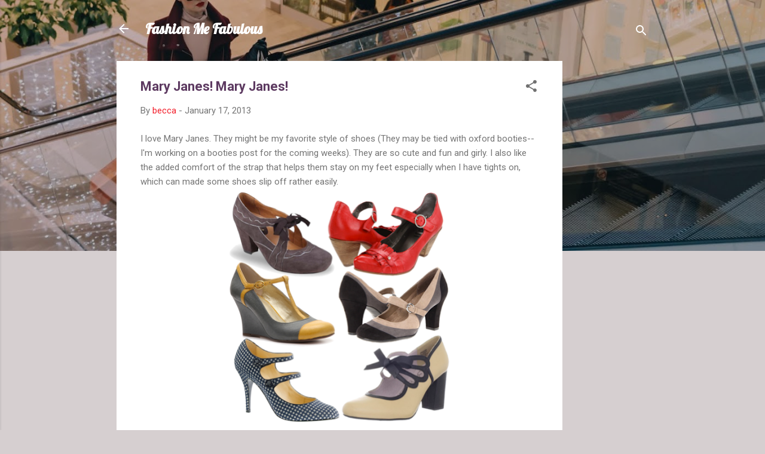

--- FILE ---
content_type: text/html; charset=UTF-8
request_url: http://www.fashionmefabulous.com/2013/01/mary-janes-mary-janes.html
body_size: 25772
content:
<!DOCTYPE html>
<html dir='ltr' lang='en'>
<head>
<meta content='width=device-width, initial-scale=1' name='viewport'/>
<title>Mary Janes! Mary Janes!</title>
<meta content='text/html; charset=UTF-8' http-equiv='Content-Type'/>
<!-- Chrome, Firefox OS and Opera -->
<meta content='#d6cfd0' name='theme-color'/>
<!-- Windows Phone -->
<meta content='#d6cfd0' name='msapplication-navbutton-color'/>
<meta content='blogger' name='generator'/>
<link href='http://www.fashionmefabulous.com/favicon.ico' rel='icon' type='image/x-icon'/>
<link href='http://www.fashionmefabulous.com/2013/01/mary-janes-mary-janes.html' rel='canonical'/>
<link rel="alternate" type="application/atom+xml" title="Fashion Me Fabulous - Atom" href="http://www.fashionmefabulous.com/feeds/posts/default" />
<link rel="alternate" type="application/rss+xml" title="Fashion Me Fabulous - RSS" href="http://www.fashionmefabulous.com/feeds/posts/default?alt=rss" />
<link rel="service.post" type="application/atom+xml" title="Fashion Me Fabulous - Atom" href="https://www.blogger.com/feeds/2843870007364769629/posts/default" />

<link rel="alternate" type="application/atom+xml" title="Fashion Me Fabulous - Atom" href="http://www.fashionmefabulous.com/feeds/6249523573525679084/comments/default" />
<!--Can't find substitution for tag [blog.ieCssRetrofitLinks]-->
<link href='https://blogger.googleusercontent.com/img/b/R29vZ2xl/AVvXsEiGEu-4C8v1vpHlUNT5Ew-6htr5kNGiryP3ETNylhNi_XkIADGeUaXnl3Q3dRNDibW0i7mI2-g7VOqVRBexQZ4Qi6aYJxrp_v1ClW0wWWXTqTJZBIomexzwQghc81ZshuVZjCelFeA60nc/s400/Screen+Shot+2013-01-16+at+10.44.22+PM.png' rel='image_src'/>
<meta content='http://www.fashionmefabulous.com/2013/01/mary-janes-mary-janes.html' property='og:url'/>
<meta content='Mary Janes! Mary Janes!' property='og:title'/>
<meta content='I love Mary Janes. They might be my favorite style of shoes (They may be tied with oxford booties--I&#39;m working on a booties post for the com...' property='og:description'/>
<meta content='https://blogger.googleusercontent.com/img/b/R29vZ2xl/AVvXsEiGEu-4C8v1vpHlUNT5Ew-6htr5kNGiryP3ETNylhNi_XkIADGeUaXnl3Q3dRNDibW0i7mI2-g7VOqVRBexQZ4Qi6aYJxrp_v1ClW0wWWXTqTJZBIomexzwQghc81ZshuVZjCelFeA60nc/w1200-h630-p-k-no-nu/Screen+Shot+2013-01-16+at+10.44.22+PM.png' property='og:image'/>
<style type='text/css'>@font-face{font-family:'Lobster';font-style:normal;font-weight:400;font-display:swap;src:url(//fonts.gstatic.com/s/lobster/v32/neILzCirqoswsqX9zo-mM4MwWJXNqA.woff2)format('woff2');unicode-range:U+0460-052F,U+1C80-1C8A,U+20B4,U+2DE0-2DFF,U+A640-A69F,U+FE2E-FE2F;}@font-face{font-family:'Lobster';font-style:normal;font-weight:400;font-display:swap;src:url(//fonts.gstatic.com/s/lobster/v32/neILzCirqoswsqX9zoamM4MwWJXNqA.woff2)format('woff2');unicode-range:U+0301,U+0400-045F,U+0490-0491,U+04B0-04B1,U+2116;}@font-face{font-family:'Lobster';font-style:normal;font-weight:400;font-display:swap;src:url(//fonts.gstatic.com/s/lobster/v32/neILzCirqoswsqX9zo2mM4MwWJXNqA.woff2)format('woff2');unicode-range:U+0102-0103,U+0110-0111,U+0128-0129,U+0168-0169,U+01A0-01A1,U+01AF-01B0,U+0300-0301,U+0303-0304,U+0308-0309,U+0323,U+0329,U+1EA0-1EF9,U+20AB;}@font-face{font-family:'Lobster';font-style:normal;font-weight:400;font-display:swap;src:url(//fonts.gstatic.com/s/lobster/v32/neILzCirqoswsqX9zoymM4MwWJXNqA.woff2)format('woff2');unicode-range:U+0100-02BA,U+02BD-02C5,U+02C7-02CC,U+02CE-02D7,U+02DD-02FF,U+0304,U+0308,U+0329,U+1D00-1DBF,U+1E00-1E9F,U+1EF2-1EFF,U+2020,U+20A0-20AB,U+20AD-20C0,U+2113,U+2C60-2C7F,U+A720-A7FF;}@font-face{font-family:'Lobster';font-style:normal;font-weight:400;font-display:swap;src:url(//fonts.gstatic.com/s/lobster/v32/neILzCirqoswsqX9zoKmM4MwWJU.woff2)format('woff2');unicode-range:U+0000-00FF,U+0131,U+0152-0153,U+02BB-02BC,U+02C6,U+02DA,U+02DC,U+0304,U+0308,U+0329,U+2000-206F,U+20AC,U+2122,U+2191,U+2193,U+2212,U+2215,U+FEFF,U+FFFD;}@font-face{font-family:'Roboto';font-style:italic;font-weight:300;font-stretch:100%;font-display:swap;src:url(//fonts.gstatic.com/s/roboto/v50/KFOKCnqEu92Fr1Mu53ZEC9_Vu3r1gIhOszmOClHrs6ljXfMMLt_QuAX-k3Yi128m0kN2.woff2)format('woff2');unicode-range:U+0460-052F,U+1C80-1C8A,U+20B4,U+2DE0-2DFF,U+A640-A69F,U+FE2E-FE2F;}@font-face{font-family:'Roboto';font-style:italic;font-weight:300;font-stretch:100%;font-display:swap;src:url(//fonts.gstatic.com/s/roboto/v50/KFOKCnqEu92Fr1Mu53ZEC9_Vu3r1gIhOszmOClHrs6ljXfMMLt_QuAz-k3Yi128m0kN2.woff2)format('woff2');unicode-range:U+0301,U+0400-045F,U+0490-0491,U+04B0-04B1,U+2116;}@font-face{font-family:'Roboto';font-style:italic;font-weight:300;font-stretch:100%;font-display:swap;src:url(//fonts.gstatic.com/s/roboto/v50/KFOKCnqEu92Fr1Mu53ZEC9_Vu3r1gIhOszmOClHrs6ljXfMMLt_QuAT-k3Yi128m0kN2.woff2)format('woff2');unicode-range:U+1F00-1FFF;}@font-face{font-family:'Roboto';font-style:italic;font-weight:300;font-stretch:100%;font-display:swap;src:url(//fonts.gstatic.com/s/roboto/v50/KFOKCnqEu92Fr1Mu53ZEC9_Vu3r1gIhOszmOClHrs6ljXfMMLt_QuAv-k3Yi128m0kN2.woff2)format('woff2');unicode-range:U+0370-0377,U+037A-037F,U+0384-038A,U+038C,U+038E-03A1,U+03A3-03FF;}@font-face{font-family:'Roboto';font-style:italic;font-weight:300;font-stretch:100%;font-display:swap;src:url(//fonts.gstatic.com/s/roboto/v50/KFOKCnqEu92Fr1Mu53ZEC9_Vu3r1gIhOszmOClHrs6ljXfMMLt_QuHT-k3Yi128m0kN2.woff2)format('woff2');unicode-range:U+0302-0303,U+0305,U+0307-0308,U+0310,U+0312,U+0315,U+031A,U+0326-0327,U+032C,U+032F-0330,U+0332-0333,U+0338,U+033A,U+0346,U+034D,U+0391-03A1,U+03A3-03A9,U+03B1-03C9,U+03D1,U+03D5-03D6,U+03F0-03F1,U+03F4-03F5,U+2016-2017,U+2034-2038,U+203C,U+2040,U+2043,U+2047,U+2050,U+2057,U+205F,U+2070-2071,U+2074-208E,U+2090-209C,U+20D0-20DC,U+20E1,U+20E5-20EF,U+2100-2112,U+2114-2115,U+2117-2121,U+2123-214F,U+2190,U+2192,U+2194-21AE,U+21B0-21E5,U+21F1-21F2,U+21F4-2211,U+2213-2214,U+2216-22FF,U+2308-230B,U+2310,U+2319,U+231C-2321,U+2336-237A,U+237C,U+2395,U+239B-23B7,U+23D0,U+23DC-23E1,U+2474-2475,U+25AF,U+25B3,U+25B7,U+25BD,U+25C1,U+25CA,U+25CC,U+25FB,U+266D-266F,U+27C0-27FF,U+2900-2AFF,U+2B0E-2B11,U+2B30-2B4C,U+2BFE,U+3030,U+FF5B,U+FF5D,U+1D400-1D7FF,U+1EE00-1EEFF;}@font-face{font-family:'Roboto';font-style:italic;font-weight:300;font-stretch:100%;font-display:swap;src:url(//fonts.gstatic.com/s/roboto/v50/KFOKCnqEu92Fr1Mu53ZEC9_Vu3r1gIhOszmOClHrs6ljXfMMLt_QuGb-k3Yi128m0kN2.woff2)format('woff2');unicode-range:U+0001-000C,U+000E-001F,U+007F-009F,U+20DD-20E0,U+20E2-20E4,U+2150-218F,U+2190,U+2192,U+2194-2199,U+21AF,U+21E6-21F0,U+21F3,U+2218-2219,U+2299,U+22C4-22C6,U+2300-243F,U+2440-244A,U+2460-24FF,U+25A0-27BF,U+2800-28FF,U+2921-2922,U+2981,U+29BF,U+29EB,U+2B00-2BFF,U+4DC0-4DFF,U+FFF9-FFFB,U+10140-1018E,U+10190-1019C,U+101A0,U+101D0-101FD,U+102E0-102FB,U+10E60-10E7E,U+1D2C0-1D2D3,U+1D2E0-1D37F,U+1F000-1F0FF,U+1F100-1F1AD,U+1F1E6-1F1FF,U+1F30D-1F30F,U+1F315,U+1F31C,U+1F31E,U+1F320-1F32C,U+1F336,U+1F378,U+1F37D,U+1F382,U+1F393-1F39F,U+1F3A7-1F3A8,U+1F3AC-1F3AF,U+1F3C2,U+1F3C4-1F3C6,U+1F3CA-1F3CE,U+1F3D4-1F3E0,U+1F3ED,U+1F3F1-1F3F3,U+1F3F5-1F3F7,U+1F408,U+1F415,U+1F41F,U+1F426,U+1F43F,U+1F441-1F442,U+1F444,U+1F446-1F449,U+1F44C-1F44E,U+1F453,U+1F46A,U+1F47D,U+1F4A3,U+1F4B0,U+1F4B3,U+1F4B9,U+1F4BB,U+1F4BF,U+1F4C8-1F4CB,U+1F4D6,U+1F4DA,U+1F4DF,U+1F4E3-1F4E6,U+1F4EA-1F4ED,U+1F4F7,U+1F4F9-1F4FB,U+1F4FD-1F4FE,U+1F503,U+1F507-1F50B,U+1F50D,U+1F512-1F513,U+1F53E-1F54A,U+1F54F-1F5FA,U+1F610,U+1F650-1F67F,U+1F687,U+1F68D,U+1F691,U+1F694,U+1F698,U+1F6AD,U+1F6B2,U+1F6B9-1F6BA,U+1F6BC,U+1F6C6-1F6CF,U+1F6D3-1F6D7,U+1F6E0-1F6EA,U+1F6F0-1F6F3,U+1F6F7-1F6FC,U+1F700-1F7FF,U+1F800-1F80B,U+1F810-1F847,U+1F850-1F859,U+1F860-1F887,U+1F890-1F8AD,U+1F8B0-1F8BB,U+1F8C0-1F8C1,U+1F900-1F90B,U+1F93B,U+1F946,U+1F984,U+1F996,U+1F9E9,U+1FA00-1FA6F,U+1FA70-1FA7C,U+1FA80-1FA89,U+1FA8F-1FAC6,U+1FACE-1FADC,U+1FADF-1FAE9,U+1FAF0-1FAF8,U+1FB00-1FBFF;}@font-face{font-family:'Roboto';font-style:italic;font-weight:300;font-stretch:100%;font-display:swap;src:url(//fonts.gstatic.com/s/roboto/v50/KFOKCnqEu92Fr1Mu53ZEC9_Vu3r1gIhOszmOClHrs6ljXfMMLt_QuAf-k3Yi128m0kN2.woff2)format('woff2');unicode-range:U+0102-0103,U+0110-0111,U+0128-0129,U+0168-0169,U+01A0-01A1,U+01AF-01B0,U+0300-0301,U+0303-0304,U+0308-0309,U+0323,U+0329,U+1EA0-1EF9,U+20AB;}@font-face{font-family:'Roboto';font-style:italic;font-weight:300;font-stretch:100%;font-display:swap;src:url(//fonts.gstatic.com/s/roboto/v50/KFOKCnqEu92Fr1Mu53ZEC9_Vu3r1gIhOszmOClHrs6ljXfMMLt_QuAb-k3Yi128m0kN2.woff2)format('woff2');unicode-range:U+0100-02BA,U+02BD-02C5,U+02C7-02CC,U+02CE-02D7,U+02DD-02FF,U+0304,U+0308,U+0329,U+1D00-1DBF,U+1E00-1E9F,U+1EF2-1EFF,U+2020,U+20A0-20AB,U+20AD-20C0,U+2113,U+2C60-2C7F,U+A720-A7FF;}@font-face{font-family:'Roboto';font-style:italic;font-weight:300;font-stretch:100%;font-display:swap;src:url(//fonts.gstatic.com/s/roboto/v50/KFOKCnqEu92Fr1Mu53ZEC9_Vu3r1gIhOszmOClHrs6ljXfMMLt_QuAj-k3Yi128m0g.woff2)format('woff2');unicode-range:U+0000-00FF,U+0131,U+0152-0153,U+02BB-02BC,U+02C6,U+02DA,U+02DC,U+0304,U+0308,U+0329,U+2000-206F,U+20AC,U+2122,U+2191,U+2193,U+2212,U+2215,U+FEFF,U+FFFD;}@font-face{font-family:'Roboto';font-style:normal;font-weight:400;font-stretch:100%;font-display:swap;src:url(//fonts.gstatic.com/s/roboto/v50/KFO7CnqEu92Fr1ME7kSn66aGLdTylUAMa3GUBHMdazTgWw.woff2)format('woff2');unicode-range:U+0460-052F,U+1C80-1C8A,U+20B4,U+2DE0-2DFF,U+A640-A69F,U+FE2E-FE2F;}@font-face{font-family:'Roboto';font-style:normal;font-weight:400;font-stretch:100%;font-display:swap;src:url(//fonts.gstatic.com/s/roboto/v50/KFO7CnqEu92Fr1ME7kSn66aGLdTylUAMa3iUBHMdazTgWw.woff2)format('woff2');unicode-range:U+0301,U+0400-045F,U+0490-0491,U+04B0-04B1,U+2116;}@font-face{font-family:'Roboto';font-style:normal;font-weight:400;font-stretch:100%;font-display:swap;src:url(//fonts.gstatic.com/s/roboto/v50/KFO7CnqEu92Fr1ME7kSn66aGLdTylUAMa3CUBHMdazTgWw.woff2)format('woff2');unicode-range:U+1F00-1FFF;}@font-face{font-family:'Roboto';font-style:normal;font-weight:400;font-stretch:100%;font-display:swap;src:url(//fonts.gstatic.com/s/roboto/v50/KFO7CnqEu92Fr1ME7kSn66aGLdTylUAMa3-UBHMdazTgWw.woff2)format('woff2');unicode-range:U+0370-0377,U+037A-037F,U+0384-038A,U+038C,U+038E-03A1,U+03A3-03FF;}@font-face{font-family:'Roboto';font-style:normal;font-weight:400;font-stretch:100%;font-display:swap;src:url(//fonts.gstatic.com/s/roboto/v50/KFO7CnqEu92Fr1ME7kSn66aGLdTylUAMawCUBHMdazTgWw.woff2)format('woff2');unicode-range:U+0302-0303,U+0305,U+0307-0308,U+0310,U+0312,U+0315,U+031A,U+0326-0327,U+032C,U+032F-0330,U+0332-0333,U+0338,U+033A,U+0346,U+034D,U+0391-03A1,U+03A3-03A9,U+03B1-03C9,U+03D1,U+03D5-03D6,U+03F0-03F1,U+03F4-03F5,U+2016-2017,U+2034-2038,U+203C,U+2040,U+2043,U+2047,U+2050,U+2057,U+205F,U+2070-2071,U+2074-208E,U+2090-209C,U+20D0-20DC,U+20E1,U+20E5-20EF,U+2100-2112,U+2114-2115,U+2117-2121,U+2123-214F,U+2190,U+2192,U+2194-21AE,U+21B0-21E5,U+21F1-21F2,U+21F4-2211,U+2213-2214,U+2216-22FF,U+2308-230B,U+2310,U+2319,U+231C-2321,U+2336-237A,U+237C,U+2395,U+239B-23B7,U+23D0,U+23DC-23E1,U+2474-2475,U+25AF,U+25B3,U+25B7,U+25BD,U+25C1,U+25CA,U+25CC,U+25FB,U+266D-266F,U+27C0-27FF,U+2900-2AFF,U+2B0E-2B11,U+2B30-2B4C,U+2BFE,U+3030,U+FF5B,U+FF5D,U+1D400-1D7FF,U+1EE00-1EEFF;}@font-face{font-family:'Roboto';font-style:normal;font-weight:400;font-stretch:100%;font-display:swap;src:url(//fonts.gstatic.com/s/roboto/v50/KFO7CnqEu92Fr1ME7kSn66aGLdTylUAMaxKUBHMdazTgWw.woff2)format('woff2');unicode-range:U+0001-000C,U+000E-001F,U+007F-009F,U+20DD-20E0,U+20E2-20E4,U+2150-218F,U+2190,U+2192,U+2194-2199,U+21AF,U+21E6-21F0,U+21F3,U+2218-2219,U+2299,U+22C4-22C6,U+2300-243F,U+2440-244A,U+2460-24FF,U+25A0-27BF,U+2800-28FF,U+2921-2922,U+2981,U+29BF,U+29EB,U+2B00-2BFF,U+4DC0-4DFF,U+FFF9-FFFB,U+10140-1018E,U+10190-1019C,U+101A0,U+101D0-101FD,U+102E0-102FB,U+10E60-10E7E,U+1D2C0-1D2D3,U+1D2E0-1D37F,U+1F000-1F0FF,U+1F100-1F1AD,U+1F1E6-1F1FF,U+1F30D-1F30F,U+1F315,U+1F31C,U+1F31E,U+1F320-1F32C,U+1F336,U+1F378,U+1F37D,U+1F382,U+1F393-1F39F,U+1F3A7-1F3A8,U+1F3AC-1F3AF,U+1F3C2,U+1F3C4-1F3C6,U+1F3CA-1F3CE,U+1F3D4-1F3E0,U+1F3ED,U+1F3F1-1F3F3,U+1F3F5-1F3F7,U+1F408,U+1F415,U+1F41F,U+1F426,U+1F43F,U+1F441-1F442,U+1F444,U+1F446-1F449,U+1F44C-1F44E,U+1F453,U+1F46A,U+1F47D,U+1F4A3,U+1F4B0,U+1F4B3,U+1F4B9,U+1F4BB,U+1F4BF,U+1F4C8-1F4CB,U+1F4D6,U+1F4DA,U+1F4DF,U+1F4E3-1F4E6,U+1F4EA-1F4ED,U+1F4F7,U+1F4F9-1F4FB,U+1F4FD-1F4FE,U+1F503,U+1F507-1F50B,U+1F50D,U+1F512-1F513,U+1F53E-1F54A,U+1F54F-1F5FA,U+1F610,U+1F650-1F67F,U+1F687,U+1F68D,U+1F691,U+1F694,U+1F698,U+1F6AD,U+1F6B2,U+1F6B9-1F6BA,U+1F6BC,U+1F6C6-1F6CF,U+1F6D3-1F6D7,U+1F6E0-1F6EA,U+1F6F0-1F6F3,U+1F6F7-1F6FC,U+1F700-1F7FF,U+1F800-1F80B,U+1F810-1F847,U+1F850-1F859,U+1F860-1F887,U+1F890-1F8AD,U+1F8B0-1F8BB,U+1F8C0-1F8C1,U+1F900-1F90B,U+1F93B,U+1F946,U+1F984,U+1F996,U+1F9E9,U+1FA00-1FA6F,U+1FA70-1FA7C,U+1FA80-1FA89,U+1FA8F-1FAC6,U+1FACE-1FADC,U+1FADF-1FAE9,U+1FAF0-1FAF8,U+1FB00-1FBFF;}@font-face{font-family:'Roboto';font-style:normal;font-weight:400;font-stretch:100%;font-display:swap;src:url(//fonts.gstatic.com/s/roboto/v50/KFO7CnqEu92Fr1ME7kSn66aGLdTylUAMa3OUBHMdazTgWw.woff2)format('woff2');unicode-range:U+0102-0103,U+0110-0111,U+0128-0129,U+0168-0169,U+01A0-01A1,U+01AF-01B0,U+0300-0301,U+0303-0304,U+0308-0309,U+0323,U+0329,U+1EA0-1EF9,U+20AB;}@font-face{font-family:'Roboto';font-style:normal;font-weight:400;font-stretch:100%;font-display:swap;src:url(//fonts.gstatic.com/s/roboto/v50/KFO7CnqEu92Fr1ME7kSn66aGLdTylUAMa3KUBHMdazTgWw.woff2)format('woff2');unicode-range:U+0100-02BA,U+02BD-02C5,U+02C7-02CC,U+02CE-02D7,U+02DD-02FF,U+0304,U+0308,U+0329,U+1D00-1DBF,U+1E00-1E9F,U+1EF2-1EFF,U+2020,U+20A0-20AB,U+20AD-20C0,U+2113,U+2C60-2C7F,U+A720-A7FF;}@font-face{font-family:'Roboto';font-style:normal;font-weight:400;font-stretch:100%;font-display:swap;src:url(//fonts.gstatic.com/s/roboto/v50/KFO7CnqEu92Fr1ME7kSn66aGLdTylUAMa3yUBHMdazQ.woff2)format('woff2');unicode-range:U+0000-00FF,U+0131,U+0152-0153,U+02BB-02BC,U+02C6,U+02DA,U+02DC,U+0304,U+0308,U+0329,U+2000-206F,U+20AC,U+2122,U+2191,U+2193,U+2212,U+2215,U+FEFF,U+FFFD;}@font-face{font-family:'Roboto';font-style:normal;font-weight:700;font-stretch:100%;font-display:swap;src:url(//fonts.gstatic.com/s/roboto/v50/KFO7CnqEu92Fr1ME7kSn66aGLdTylUAMa3GUBHMdazTgWw.woff2)format('woff2');unicode-range:U+0460-052F,U+1C80-1C8A,U+20B4,U+2DE0-2DFF,U+A640-A69F,U+FE2E-FE2F;}@font-face{font-family:'Roboto';font-style:normal;font-weight:700;font-stretch:100%;font-display:swap;src:url(//fonts.gstatic.com/s/roboto/v50/KFO7CnqEu92Fr1ME7kSn66aGLdTylUAMa3iUBHMdazTgWw.woff2)format('woff2');unicode-range:U+0301,U+0400-045F,U+0490-0491,U+04B0-04B1,U+2116;}@font-face{font-family:'Roboto';font-style:normal;font-weight:700;font-stretch:100%;font-display:swap;src:url(//fonts.gstatic.com/s/roboto/v50/KFO7CnqEu92Fr1ME7kSn66aGLdTylUAMa3CUBHMdazTgWw.woff2)format('woff2');unicode-range:U+1F00-1FFF;}@font-face{font-family:'Roboto';font-style:normal;font-weight:700;font-stretch:100%;font-display:swap;src:url(//fonts.gstatic.com/s/roboto/v50/KFO7CnqEu92Fr1ME7kSn66aGLdTylUAMa3-UBHMdazTgWw.woff2)format('woff2');unicode-range:U+0370-0377,U+037A-037F,U+0384-038A,U+038C,U+038E-03A1,U+03A3-03FF;}@font-face{font-family:'Roboto';font-style:normal;font-weight:700;font-stretch:100%;font-display:swap;src:url(//fonts.gstatic.com/s/roboto/v50/KFO7CnqEu92Fr1ME7kSn66aGLdTylUAMawCUBHMdazTgWw.woff2)format('woff2');unicode-range:U+0302-0303,U+0305,U+0307-0308,U+0310,U+0312,U+0315,U+031A,U+0326-0327,U+032C,U+032F-0330,U+0332-0333,U+0338,U+033A,U+0346,U+034D,U+0391-03A1,U+03A3-03A9,U+03B1-03C9,U+03D1,U+03D5-03D6,U+03F0-03F1,U+03F4-03F5,U+2016-2017,U+2034-2038,U+203C,U+2040,U+2043,U+2047,U+2050,U+2057,U+205F,U+2070-2071,U+2074-208E,U+2090-209C,U+20D0-20DC,U+20E1,U+20E5-20EF,U+2100-2112,U+2114-2115,U+2117-2121,U+2123-214F,U+2190,U+2192,U+2194-21AE,U+21B0-21E5,U+21F1-21F2,U+21F4-2211,U+2213-2214,U+2216-22FF,U+2308-230B,U+2310,U+2319,U+231C-2321,U+2336-237A,U+237C,U+2395,U+239B-23B7,U+23D0,U+23DC-23E1,U+2474-2475,U+25AF,U+25B3,U+25B7,U+25BD,U+25C1,U+25CA,U+25CC,U+25FB,U+266D-266F,U+27C0-27FF,U+2900-2AFF,U+2B0E-2B11,U+2B30-2B4C,U+2BFE,U+3030,U+FF5B,U+FF5D,U+1D400-1D7FF,U+1EE00-1EEFF;}@font-face{font-family:'Roboto';font-style:normal;font-weight:700;font-stretch:100%;font-display:swap;src:url(//fonts.gstatic.com/s/roboto/v50/KFO7CnqEu92Fr1ME7kSn66aGLdTylUAMaxKUBHMdazTgWw.woff2)format('woff2');unicode-range:U+0001-000C,U+000E-001F,U+007F-009F,U+20DD-20E0,U+20E2-20E4,U+2150-218F,U+2190,U+2192,U+2194-2199,U+21AF,U+21E6-21F0,U+21F3,U+2218-2219,U+2299,U+22C4-22C6,U+2300-243F,U+2440-244A,U+2460-24FF,U+25A0-27BF,U+2800-28FF,U+2921-2922,U+2981,U+29BF,U+29EB,U+2B00-2BFF,U+4DC0-4DFF,U+FFF9-FFFB,U+10140-1018E,U+10190-1019C,U+101A0,U+101D0-101FD,U+102E0-102FB,U+10E60-10E7E,U+1D2C0-1D2D3,U+1D2E0-1D37F,U+1F000-1F0FF,U+1F100-1F1AD,U+1F1E6-1F1FF,U+1F30D-1F30F,U+1F315,U+1F31C,U+1F31E,U+1F320-1F32C,U+1F336,U+1F378,U+1F37D,U+1F382,U+1F393-1F39F,U+1F3A7-1F3A8,U+1F3AC-1F3AF,U+1F3C2,U+1F3C4-1F3C6,U+1F3CA-1F3CE,U+1F3D4-1F3E0,U+1F3ED,U+1F3F1-1F3F3,U+1F3F5-1F3F7,U+1F408,U+1F415,U+1F41F,U+1F426,U+1F43F,U+1F441-1F442,U+1F444,U+1F446-1F449,U+1F44C-1F44E,U+1F453,U+1F46A,U+1F47D,U+1F4A3,U+1F4B0,U+1F4B3,U+1F4B9,U+1F4BB,U+1F4BF,U+1F4C8-1F4CB,U+1F4D6,U+1F4DA,U+1F4DF,U+1F4E3-1F4E6,U+1F4EA-1F4ED,U+1F4F7,U+1F4F9-1F4FB,U+1F4FD-1F4FE,U+1F503,U+1F507-1F50B,U+1F50D,U+1F512-1F513,U+1F53E-1F54A,U+1F54F-1F5FA,U+1F610,U+1F650-1F67F,U+1F687,U+1F68D,U+1F691,U+1F694,U+1F698,U+1F6AD,U+1F6B2,U+1F6B9-1F6BA,U+1F6BC,U+1F6C6-1F6CF,U+1F6D3-1F6D7,U+1F6E0-1F6EA,U+1F6F0-1F6F3,U+1F6F7-1F6FC,U+1F700-1F7FF,U+1F800-1F80B,U+1F810-1F847,U+1F850-1F859,U+1F860-1F887,U+1F890-1F8AD,U+1F8B0-1F8BB,U+1F8C0-1F8C1,U+1F900-1F90B,U+1F93B,U+1F946,U+1F984,U+1F996,U+1F9E9,U+1FA00-1FA6F,U+1FA70-1FA7C,U+1FA80-1FA89,U+1FA8F-1FAC6,U+1FACE-1FADC,U+1FADF-1FAE9,U+1FAF0-1FAF8,U+1FB00-1FBFF;}@font-face{font-family:'Roboto';font-style:normal;font-weight:700;font-stretch:100%;font-display:swap;src:url(//fonts.gstatic.com/s/roboto/v50/KFO7CnqEu92Fr1ME7kSn66aGLdTylUAMa3OUBHMdazTgWw.woff2)format('woff2');unicode-range:U+0102-0103,U+0110-0111,U+0128-0129,U+0168-0169,U+01A0-01A1,U+01AF-01B0,U+0300-0301,U+0303-0304,U+0308-0309,U+0323,U+0329,U+1EA0-1EF9,U+20AB;}@font-face{font-family:'Roboto';font-style:normal;font-weight:700;font-stretch:100%;font-display:swap;src:url(//fonts.gstatic.com/s/roboto/v50/KFO7CnqEu92Fr1ME7kSn66aGLdTylUAMa3KUBHMdazTgWw.woff2)format('woff2');unicode-range:U+0100-02BA,U+02BD-02C5,U+02C7-02CC,U+02CE-02D7,U+02DD-02FF,U+0304,U+0308,U+0329,U+1D00-1DBF,U+1E00-1E9F,U+1EF2-1EFF,U+2020,U+20A0-20AB,U+20AD-20C0,U+2113,U+2C60-2C7F,U+A720-A7FF;}@font-face{font-family:'Roboto';font-style:normal;font-weight:700;font-stretch:100%;font-display:swap;src:url(//fonts.gstatic.com/s/roboto/v50/KFO7CnqEu92Fr1ME7kSn66aGLdTylUAMa3yUBHMdazQ.woff2)format('woff2');unicode-range:U+0000-00FF,U+0131,U+0152-0153,U+02BB-02BC,U+02C6,U+02DA,U+02DC,U+0304,U+0308,U+0329,U+2000-206F,U+20AC,U+2122,U+2191,U+2193,U+2212,U+2215,U+FEFF,U+FFFD;}</style>
<style id='page-skin-1' type='text/css'><!--
/*! normalize.css v3.0.1 | MIT License | git.io/normalize */html{font-family:sans-serif;-ms-text-size-adjust:100%;-webkit-text-size-adjust:100%}body{margin:0}article,aside,details,figcaption,figure,footer,header,hgroup,main,nav,section,summary{display:block}audio,canvas,progress,video{display:inline-block;vertical-align:baseline}audio:not([controls]){display:none;height:0}[hidden],template{display:none}a{background:transparent}a:active,a:hover{outline:0}abbr[title]{border-bottom:1px dotted}b,strong{font-weight:bold}dfn{font-style:italic}h1{font-size:2em;margin:.67em 0}mark{background:#ff0;color:#000}small{font-size:80%}sub,sup{font-size:75%;line-height:0;position:relative;vertical-align:baseline}sup{top:-0.5em}sub{bottom:-0.25em}img{border:0}svg:not(:root){overflow:hidden}figure{margin:1em 40px}hr{-moz-box-sizing:content-box;box-sizing:content-box;height:0}pre{overflow:auto}code,kbd,pre,samp{font-family:monospace,monospace;font-size:1em}button,input,optgroup,select,textarea{color:inherit;font:inherit;margin:0}button{overflow:visible}button,select{text-transform:none}button,html input[type="button"],input[type="reset"],input[type="submit"]{-webkit-appearance:button;cursor:pointer}button[disabled],html input[disabled]{cursor:default}button::-moz-focus-inner,input::-moz-focus-inner{border:0;padding:0}input{line-height:normal}input[type="checkbox"],input[type="radio"]{box-sizing:border-box;padding:0}input[type="number"]::-webkit-inner-spin-button,input[type="number"]::-webkit-outer-spin-button{height:auto}input[type="search"]{-webkit-appearance:textfield;-moz-box-sizing:content-box;-webkit-box-sizing:content-box;box-sizing:content-box}input[type="search"]::-webkit-search-cancel-button,input[type="search"]::-webkit-search-decoration{-webkit-appearance:none}fieldset{border:1px solid #c0c0c0;margin:0 2px;padding:.35em .625em .75em}legend{border:0;padding:0}textarea{overflow:auto}optgroup{font-weight:bold}table{border-collapse:collapse;border-spacing:0}td,th{padding:0}
/*!************************************************
* Blogger Template Style
* Name: Contempo
**************************************************/
body{
overflow-wrap:break-word;
word-break:break-word;
word-wrap:break-word
}
.hidden{
display:none
}
.invisible{
visibility:hidden
}
.container::after,.float-container::after{
clear:both;
content:"";
display:table
}
.clearboth{
clear:both
}
#comments .comment .comment-actions,.subscribe-popup .FollowByEmail .follow-by-email-submit,.widget.Profile .profile-link,.widget.Profile .profile-link.visit-profile{
background:0 0;
border:0;
box-shadow:none;
color:#f3212d;
cursor:pointer;
font-size:14px;
font-weight:700;
outline:0;
text-decoration:none;
text-transform:uppercase;
width:auto
}
.dim-overlay{
background-color:rgba(0,0,0,.54);
height:100vh;
left:0;
position:fixed;
top:0;
width:100%
}
#sharing-dim-overlay{
background-color:transparent
}
input::-ms-clear{
display:none
}
.blogger-logo,.svg-icon-24.blogger-logo{
fill:#ff9800;
opacity:1
}
.loading-spinner-large{
-webkit-animation:mspin-rotate 1.568s infinite linear;
animation:mspin-rotate 1.568s infinite linear;
height:48px;
overflow:hidden;
position:absolute;
width:48px;
z-index:200
}
.loading-spinner-large>div{
-webkit-animation:mspin-revrot 5332ms infinite steps(4);
animation:mspin-revrot 5332ms infinite steps(4)
}
.loading-spinner-large>div>div{
-webkit-animation:mspin-singlecolor-large-film 1333ms infinite steps(81);
animation:mspin-singlecolor-large-film 1333ms infinite steps(81);
background-size:100%;
height:48px;
width:3888px
}
.mspin-black-large>div>div,.mspin-grey_54-large>div>div{
background-image:url(https://www.blogblog.com/indie/mspin_black_large.svg)
}
.mspin-white-large>div>div{
background-image:url(https://www.blogblog.com/indie/mspin_white_large.svg)
}
.mspin-grey_54-large{
opacity:.54
}
@-webkit-keyframes mspin-singlecolor-large-film{
from{
-webkit-transform:translateX(0);
transform:translateX(0)
}
to{
-webkit-transform:translateX(-3888px);
transform:translateX(-3888px)
}
}
@keyframes mspin-singlecolor-large-film{
from{
-webkit-transform:translateX(0);
transform:translateX(0)
}
to{
-webkit-transform:translateX(-3888px);
transform:translateX(-3888px)
}
}
@-webkit-keyframes mspin-rotate{
from{
-webkit-transform:rotate(0);
transform:rotate(0)
}
to{
-webkit-transform:rotate(360deg);
transform:rotate(360deg)
}
}
@keyframes mspin-rotate{
from{
-webkit-transform:rotate(0);
transform:rotate(0)
}
to{
-webkit-transform:rotate(360deg);
transform:rotate(360deg)
}
}
@-webkit-keyframes mspin-revrot{
from{
-webkit-transform:rotate(0);
transform:rotate(0)
}
to{
-webkit-transform:rotate(-360deg);
transform:rotate(-360deg)
}
}
@keyframes mspin-revrot{
from{
-webkit-transform:rotate(0);
transform:rotate(0)
}
to{
-webkit-transform:rotate(-360deg);
transform:rotate(-360deg)
}
}
.skip-navigation{
background-color:#fff;
box-sizing:border-box;
color:#000;
display:block;
height:0;
left:0;
line-height:50px;
overflow:hidden;
padding-top:0;
position:fixed;
text-align:center;
top:0;
-webkit-transition:box-shadow .3s,height .3s,padding-top .3s;
transition:box-shadow .3s,height .3s,padding-top .3s;
width:100%;
z-index:900
}
.skip-navigation:focus{
box-shadow:0 4px 5px 0 rgba(0,0,0,.14),0 1px 10px 0 rgba(0,0,0,.12),0 2px 4px -1px rgba(0,0,0,.2);
height:50px
}
#main{
outline:0
}
.main-heading{
position:absolute;
clip:rect(1px,1px,1px,1px);
padding:0;
border:0;
height:1px;
width:1px;
overflow:hidden
}
.Attribution{
margin-top:1em;
text-align:center
}
.Attribution .blogger img,.Attribution .blogger svg{
vertical-align:bottom
}
.Attribution .blogger img{
margin-right:.5em
}
.Attribution div{
line-height:24px;
margin-top:.5em
}
.Attribution .copyright,.Attribution .image-attribution{
font-size:.7em;
margin-top:1.5em
}
.BLOG_mobile_video_class{
display:none
}
.bg-photo{
background-attachment:scroll!important
}
body .CSS_LIGHTBOX{
z-index:900
}
.extendable .show-less,.extendable .show-more{
border-color:#f3212d;
color:#f3212d;
margin-top:8px
}
.extendable .show-less.hidden,.extendable .show-more.hidden{
display:none
}
.inline-ad{
display:none;
max-width:100%;
overflow:hidden
}
.adsbygoogle{
display:block
}
#cookieChoiceInfo{
bottom:0;
top:auto
}
iframe.b-hbp-video{
border:0
}
.post-body img{
max-width:100%
}
.post-body iframe{
max-width:100%
}
.post-body a[imageanchor="1"]{
display:inline-block
}
.byline{
margin-right:1em
}
.byline:last-child{
margin-right:0
}
.link-copied-dialog{
max-width:520px;
outline:0
}
.link-copied-dialog .modal-dialog-buttons{
margin-top:8px
}
.link-copied-dialog .goog-buttonset-default{
background:0 0;
border:0
}
.link-copied-dialog .goog-buttonset-default:focus{
outline:0
}
.paging-control-container{
margin-bottom:16px
}
.paging-control-container .paging-control{
display:inline-block
}
.paging-control-container .comment-range-text::after,.paging-control-container .paging-control{
color:#f3212d
}
.paging-control-container .comment-range-text,.paging-control-container .paging-control{
margin-right:8px
}
.paging-control-container .comment-range-text::after,.paging-control-container .paging-control::after{
content:"\b7";
cursor:default;
padding-left:8px;
pointer-events:none
}
.paging-control-container .comment-range-text:last-child::after,.paging-control-container .paging-control:last-child::after{
content:none
}
.byline.reactions iframe{
height:20px
}
.b-notification{
color:#000;
background-color:#fff;
border-bottom:solid 1px #000;
box-sizing:border-box;
padding:16px 32px;
text-align:center
}
.b-notification.visible{
-webkit-transition:margin-top .3s cubic-bezier(.4,0,.2,1);
transition:margin-top .3s cubic-bezier(.4,0,.2,1)
}
.b-notification.invisible{
position:absolute
}
.b-notification-close{
position:absolute;
right:8px;
top:8px
}
.no-posts-message{
line-height:40px;
text-align:center
}
@media screen and (max-width:800px){
body.item-view .post-body a[imageanchor="1"][style*="float: left;"],body.item-view .post-body a[imageanchor="1"][style*="float: right;"]{
float:none!important;
clear:none!important
}
body.item-view .post-body a[imageanchor="1"] img{
display:block;
height:auto;
margin:0 auto
}
body.item-view .post-body>.separator:first-child>a[imageanchor="1"]:first-child{
margin-top:20px
}
.post-body a[imageanchor]{
display:block
}
body.item-view .post-body a[imageanchor="1"]{
margin-left:0!important;
margin-right:0!important
}
body.item-view .post-body a[imageanchor="1"]+a[imageanchor="1"]{
margin-top:16px
}
}
.item-control{
display:none
}
#comments{
border-top:1px dashed rgba(0,0,0,.54);
margin-top:20px;
padding:20px
}
#comments .comment-thread ol{
margin:0;
padding-left:0;
padding-left:0
}
#comments .comment .comment-replybox-single,#comments .comment-thread .comment-replies{
margin-left:60px
}
#comments .comment-thread .thread-count{
display:none
}
#comments .comment{
list-style-type:none;
padding:0 0 30px;
position:relative
}
#comments .comment .comment{
padding-bottom:8px
}
.comment .avatar-image-container{
position:absolute
}
.comment .avatar-image-container img{
border-radius:50%
}
.avatar-image-container svg,.comment .avatar-image-container .avatar-icon{
border-radius:50%;
border:solid 1px #707070;
box-sizing:border-box;
fill:#707070;
height:35px;
margin:0;
padding:7px;
width:35px
}
.comment .comment-block{
margin-top:10px;
margin-left:60px;
padding-bottom:0
}
#comments .comment-author-header-wrapper{
margin-left:40px
}
#comments .comment .thread-expanded .comment-block{
padding-bottom:20px
}
#comments .comment .comment-header .user,#comments .comment .comment-header .user a{
color:#5d3a61;
font-style:normal;
font-weight:700
}
#comments .comment .comment-actions{
bottom:0;
margin-bottom:15px;
position:absolute
}
#comments .comment .comment-actions>*{
margin-right:8px
}
#comments .comment .comment-header .datetime{
bottom:0;
color:rgba(93,58,97,.54);
display:inline-block;
font-size:13px;
font-style:italic;
margin-left:8px
}
#comments .comment .comment-footer .comment-timestamp a,#comments .comment .comment-header .datetime a{
color:rgba(93,58,97,.54)
}
#comments .comment .comment-content,.comment .comment-body{
margin-top:12px;
word-break:break-word
}
.comment-body{
margin-bottom:12px
}
#comments.embed[data-num-comments="0"]{
border:0;
margin-top:0;
padding-top:0
}
#comments.embed[data-num-comments="0"] #comment-post-message,#comments.embed[data-num-comments="0"] div.comment-form>p,#comments.embed[data-num-comments="0"] p.comment-footer{
display:none
}
#comment-editor-src{
display:none
}
.comments .comments-content .loadmore.loaded{
max-height:0;
opacity:0;
overflow:hidden
}
.extendable .remaining-items{
height:0;
overflow:hidden;
-webkit-transition:height .3s cubic-bezier(.4,0,.2,1);
transition:height .3s cubic-bezier(.4,0,.2,1)
}
.extendable .remaining-items.expanded{
height:auto
}
.svg-icon-24,.svg-icon-24-button{
cursor:pointer;
height:24px;
width:24px;
min-width:24px
}
.touch-icon{
margin:-12px;
padding:12px
}
.touch-icon:active,.touch-icon:focus{
background-color:rgba(153,153,153,.4);
border-radius:50%
}
svg:not(:root).touch-icon{
overflow:visible
}
html[dir=rtl] .rtl-reversible-icon{
-webkit-transform:scaleX(-1);
-ms-transform:scaleX(-1);
transform:scaleX(-1)
}
.svg-icon-24-button,.touch-icon-button{
background:0 0;
border:0;
margin:0;
outline:0;
padding:0
}
.touch-icon-button .touch-icon:active,.touch-icon-button .touch-icon:focus{
background-color:transparent
}
.touch-icon-button:active .touch-icon,.touch-icon-button:focus .touch-icon{
background-color:rgba(153,153,153,.4);
border-radius:50%
}
.Profile .default-avatar-wrapper .avatar-icon{
border-radius:50%;
border:solid 1px #707070;
box-sizing:border-box;
fill:#707070;
margin:0
}
.Profile .individual .default-avatar-wrapper .avatar-icon{
padding:25px
}
.Profile .individual .avatar-icon,.Profile .individual .profile-img{
height:120px;
width:120px
}
.Profile .team .default-avatar-wrapper .avatar-icon{
padding:8px
}
.Profile .team .avatar-icon,.Profile .team .default-avatar-wrapper,.Profile .team .profile-img{
height:40px;
width:40px
}
.snippet-container{
margin:0;
position:relative;
overflow:hidden
}
.snippet-fade{
bottom:0;
box-sizing:border-box;
position:absolute;
width:96px
}
.snippet-fade{
right:0
}
.snippet-fade:after{
content:"\2026"
}
.snippet-fade:after{
float:right
}
.post-bottom{
-webkit-box-align:center;
-webkit-align-items:center;
-ms-flex-align:center;
align-items:center;
display:-webkit-box;
display:-webkit-flex;
display:-ms-flexbox;
display:flex;
-webkit-flex-wrap:wrap;
-ms-flex-wrap:wrap;
flex-wrap:wrap
}
.post-footer{
-webkit-box-flex:1;
-webkit-flex:1 1 auto;
-ms-flex:1 1 auto;
flex:1 1 auto;
-webkit-flex-wrap:wrap;
-ms-flex-wrap:wrap;
flex-wrap:wrap;
-webkit-box-ordinal-group:2;
-webkit-order:1;
-ms-flex-order:1;
order:1
}
.post-footer>*{
-webkit-box-flex:0;
-webkit-flex:0 1 auto;
-ms-flex:0 1 auto;
flex:0 1 auto
}
.post-footer .byline:last-child{
margin-right:1em
}
.jump-link{
-webkit-box-flex:0;
-webkit-flex:0 0 auto;
-ms-flex:0 0 auto;
flex:0 0 auto;
-webkit-box-ordinal-group:3;
-webkit-order:2;
-ms-flex-order:2;
order:2
}
.centered-top-container.sticky{
left:0;
position:fixed;
right:0;
top:0;
width:auto;
z-index:50;
-webkit-transition-property:opacity,-webkit-transform;
transition-property:opacity,-webkit-transform;
transition-property:transform,opacity;
transition-property:transform,opacity,-webkit-transform;
-webkit-transition-duration:.2s;
transition-duration:.2s;
-webkit-transition-timing-function:cubic-bezier(.4,0,.2,1);
transition-timing-function:cubic-bezier(.4,0,.2,1)
}
.centered-top-placeholder{
display:none
}
.collapsed-header .centered-top-placeholder{
display:block
}
.centered-top-container .Header .replaced h1,.centered-top-placeholder .Header .replaced h1{
display:none
}
.centered-top-container.sticky .Header .replaced h1{
display:block
}
.centered-top-container.sticky .Header .header-widget{
background:0 0
}
.centered-top-container.sticky .Header .header-image-wrapper{
display:none
}
.centered-top-container img,.centered-top-placeholder img{
max-width:100%
}
.collapsible{
-webkit-transition:height .3s cubic-bezier(.4,0,.2,1);
transition:height .3s cubic-bezier(.4,0,.2,1)
}
.collapsible,.collapsible>summary{
display:block;
overflow:hidden
}
.collapsible>:not(summary){
display:none
}
.collapsible[open]>:not(summary){
display:block
}
.collapsible:focus,.collapsible>summary:focus{
outline:0
}
.collapsible>summary{
cursor:pointer;
display:block;
padding:0
}
.collapsible:focus>summary,.collapsible>summary:focus{
background-color:transparent
}
.collapsible>summary::-webkit-details-marker{
display:none
}
.collapsible-title{
-webkit-box-align:center;
-webkit-align-items:center;
-ms-flex-align:center;
align-items:center;
display:-webkit-box;
display:-webkit-flex;
display:-ms-flexbox;
display:flex
}
.collapsible-title .title{
-webkit-box-flex:1;
-webkit-flex:1 1 auto;
-ms-flex:1 1 auto;
flex:1 1 auto;
-webkit-box-ordinal-group:1;
-webkit-order:0;
-ms-flex-order:0;
order:0;
overflow:hidden;
text-overflow:ellipsis;
white-space:nowrap
}
.collapsible-title .chevron-down,.collapsible[open] .collapsible-title .chevron-up{
display:block
}
.collapsible-title .chevron-up,.collapsible[open] .collapsible-title .chevron-down{
display:none
}
.flat-button{
cursor:pointer;
display:inline-block;
font-weight:700;
text-transform:uppercase;
border-radius:2px;
padding:8px;
margin:-8px
}
.flat-icon-button{
background:0 0;
border:0;
margin:0;
outline:0;
padding:0;
margin:-12px;
padding:12px;
cursor:pointer;
box-sizing:content-box;
display:inline-block;
line-height:0
}
.flat-icon-button,.flat-icon-button .splash-wrapper{
border-radius:50%
}
.flat-icon-button .splash.animate{
-webkit-animation-duration:.3s;
animation-duration:.3s
}
.overflowable-container{
max-height:46px;
overflow:hidden;
position:relative
}
.overflow-button{
cursor:pointer
}
#overflowable-dim-overlay{
background:0 0
}
.overflow-popup{
box-shadow:0 2px 2px 0 rgba(0,0,0,.14),0 3px 1px -2px rgba(0,0,0,.2),0 1px 5px 0 rgba(0,0,0,.12);
background-color:#ffffff;
left:0;
max-width:calc(100% - 32px);
position:absolute;
top:0;
visibility:hidden;
z-index:101
}
.overflow-popup ul{
list-style:none
}
.overflow-popup .tabs li,.overflow-popup li{
display:block;
height:auto
}
.overflow-popup .tabs li{
padding-left:0;
padding-right:0
}
.overflow-button.hidden,.overflow-popup .tabs li.hidden,.overflow-popup li.hidden{
display:none
}
.pill-button{
background:0 0;
border:1px solid;
border-radius:12px;
cursor:pointer;
display:inline-block;
padding:4px 16px;
text-transform:uppercase
}
.ripple{
position:relative
}
.ripple>*{
z-index:1
}
.splash-wrapper{
bottom:0;
left:0;
overflow:hidden;
pointer-events:none;
position:absolute;
right:0;
top:0;
z-index:0
}
.splash{
background:#ccc;
border-radius:100%;
display:block;
opacity:.6;
position:absolute;
-webkit-transform:scale(0);
-ms-transform:scale(0);
transform:scale(0)
}
.splash.animate{
-webkit-animation:ripple-effect .4s linear;
animation:ripple-effect .4s linear
}
@-webkit-keyframes ripple-effect{
100%{
opacity:0;
-webkit-transform:scale(2.5);
transform:scale(2.5)
}
}
@keyframes ripple-effect{
100%{
opacity:0;
-webkit-transform:scale(2.5);
transform:scale(2.5)
}
}
.search{
display:-webkit-box;
display:-webkit-flex;
display:-ms-flexbox;
display:flex;
line-height:24px;
width:24px
}
.search.focused{
width:100%
}
.search.focused .section{
width:100%
}
.search form{
z-index:101
}
.search h3{
display:none
}
.search form{
display:-webkit-box;
display:-webkit-flex;
display:-ms-flexbox;
display:flex;
-webkit-box-flex:1;
-webkit-flex:1 0 0;
-ms-flex:1 0 0px;
flex:1 0 0;
border-bottom:solid 1px transparent;
padding-bottom:8px
}
.search form>*{
display:none
}
.search.focused form>*{
display:block
}
.search .search-input label{
display:none
}
.centered-top-placeholder.cloned .search form{
z-index:30
}
.search.focused form{
border-color:#ffffff;
position:relative;
width:auto
}
.collapsed-header .centered-top-container .search.focused form{
border-bottom-color:transparent
}
.search-expand{
-webkit-box-flex:0;
-webkit-flex:0 0 auto;
-ms-flex:0 0 auto;
flex:0 0 auto
}
.search-expand-text{
display:none
}
.search-close{
display:inline;
vertical-align:middle
}
.search-input{
-webkit-box-flex:1;
-webkit-flex:1 0 1px;
-ms-flex:1 0 1px;
flex:1 0 1px
}
.search-input input{
background:0 0;
border:0;
box-sizing:border-box;
color:#ffffff;
display:inline-block;
outline:0;
width:calc(100% - 48px)
}
.search-input input.no-cursor{
color:transparent;
text-shadow:0 0 0 #ffffff
}
.collapsed-header .centered-top-container .search-action,.collapsed-header .centered-top-container .search-input input{
color:#5d3a61
}
.collapsed-header .centered-top-container .search-input input.no-cursor{
color:transparent;
text-shadow:0 0 0 #5d3a61
}
.collapsed-header .centered-top-container .search-input input.no-cursor:focus,.search-input input.no-cursor:focus{
outline:0
}
.search-focused>*{
visibility:hidden
}
.search-focused .search,.search-focused .search-icon{
visibility:visible
}
.search.focused .search-action{
display:block
}
.search.focused .search-action:disabled{
opacity:.3
}
.widget.Sharing .sharing-button{
display:none
}
.widget.Sharing .sharing-buttons li{
padding:0
}
.widget.Sharing .sharing-buttons li span{
display:none
}
.post-share-buttons{
position:relative
}
.centered-bottom .share-buttons .svg-icon-24,.share-buttons .svg-icon-24{
fill:#212121
}
.sharing-open.touch-icon-button:active .touch-icon,.sharing-open.touch-icon-button:focus .touch-icon{
background-color:transparent
}
.share-buttons{
background-color:#ffffff;
border-radius:2px;
box-shadow:0 2px 2px 0 rgba(0,0,0,.14),0 3px 1px -2px rgba(0,0,0,.2),0 1px 5px 0 rgba(0,0,0,.12);
color:#212121;
list-style:none;
margin:0;
padding:8px 0;
position:absolute;
top:-11px;
min-width:200px;
z-index:101
}
.share-buttons.hidden{
display:none
}
.sharing-button{
background:0 0;
border:0;
margin:0;
outline:0;
padding:0;
cursor:pointer
}
.share-buttons li{
margin:0;
height:48px
}
.share-buttons li:last-child{
margin-bottom:0
}
.share-buttons li .sharing-platform-button{
box-sizing:border-box;
cursor:pointer;
display:block;
height:100%;
margin-bottom:0;
padding:0 16px;
position:relative;
width:100%
}
.share-buttons li .sharing-platform-button:focus,.share-buttons li .sharing-platform-button:hover{
background-color:rgba(128,128,128,.1);
outline:0
}
.share-buttons li svg[class*=" sharing-"],.share-buttons li svg[class^=sharing-]{
position:absolute;
top:10px
}
.share-buttons li span.sharing-platform-button{
position:relative;
top:0
}
.share-buttons li .platform-sharing-text{
display:block;
font-size:16px;
line-height:48px;
white-space:nowrap
}
.share-buttons li .platform-sharing-text{
margin-left:56px
}
.sidebar-container{
background-color:#ffffff;
max-width:284px;
overflow-y:auto;
-webkit-transition-property:-webkit-transform;
transition-property:-webkit-transform;
transition-property:transform;
transition-property:transform,-webkit-transform;
-webkit-transition-duration:.3s;
transition-duration:.3s;
-webkit-transition-timing-function:cubic-bezier(0,0,.2,1);
transition-timing-function:cubic-bezier(0,0,.2,1);
width:284px;
z-index:101;
-webkit-overflow-scrolling:touch
}
.sidebar-container .navigation{
line-height:0;
padding:16px
}
.sidebar-container .sidebar-back{
cursor:pointer
}
.sidebar-container .widget{
background:0 0;
margin:0 16px;
padding:16px 0
}
.sidebar-container .widget .title{
color:#212121;
margin:0
}
.sidebar-container .widget ul{
list-style:none;
margin:0;
padding:0
}
.sidebar-container .widget ul ul{
margin-left:1em
}
.sidebar-container .widget li{
font-size:16px;
line-height:normal
}
.sidebar-container .widget+.widget{
border-top:1px dashed #cccccc
}
.BlogArchive li{
margin:16px 0
}
.BlogArchive li:last-child{
margin-bottom:0
}
.Label li a{
display:inline-block
}
.BlogArchive .post-count,.Label .label-count{
float:right;
margin-left:.25em
}
.BlogArchive .post-count::before,.Label .label-count::before{
content:"("
}
.BlogArchive .post-count::after,.Label .label-count::after{
content:")"
}
.widget.Translate .skiptranslate>div{
display:block!important
}
.widget.Profile .profile-link{
display:-webkit-box;
display:-webkit-flex;
display:-ms-flexbox;
display:flex
}
.widget.Profile .team-member .default-avatar-wrapper,.widget.Profile .team-member .profile-img{
-webkit-box-flex:0;
-webkit-flex:0 0 auto;
-ms-flex:0 0 auto;
flex:0 0 auto;
margin-right:1em
}
.widget.Profile .individual .profile-link{
-webkit-box-orient:vertical;
-webkit-box-direction:normal;
-webkit-flex-direction:column;
-ms-flex-direction:column;
flex-direction:column
}
.widget.Profile .team .profile-link .profile-name{
-webkit-align-self:center;
-ms-flex-item-align:center;
align-self:center;
display:block;
-webkit-box-flex:1;
-webkit-flex:1 1 auto;
-ms-flex:1 1 auto;
flex:1 1 auto
}
.dim-overlay{
background-color:rgba(0,0,0,.54);
z-index:100
}
body.sidebar-visible{
overflow-y:hidden
}
@media screen and (max-width:1439px){
.sidebar-container{
bottom:0;
position:fixed;
top:0;
left:0;
right:auto
}
.sidebar-container.sidebar-invisible{
-webkit-transition-timing-function:cubic-bezier(.4,0,.6,1);
transition-timing-function:cubic-bezier(.4,0,.6,1);
-webkit-transform:translateX(-284px);
-ms-transform:translateX(-284px);
transform:translateX(-284px)
}
}
@media screen and (min-width:1440px){
.sidebar-container{
position:absolute;
top:0;
left:0;
right:auto
}
.sidebar-container .navigation{
display:none
}
}
.dialog{
box-shadow:0 2px 2px 0 rgba(0,0,0,.14),0 3px 1px -2px rgba(0,0,0,.2),0 1px 5px 0 rgba(0,0,0,.12);
background:#ffffff;
box-sizing:border-box;
color:#757575;
padding:30px;
position:fixed;
text-align:center;
width:calc(100% - 24px);
z-index:101
}
.dialog input[type=email],.dialog input[type=text]{
background-color:transparent;
border:0;
border-bottom:solid 1px rgba(117,117,117,.12);
color:#757575;
display:block;
font-family:Roboto, sans-serif;
font-size:16px;
line-height:24px;
margin:auto;
padding-bottom:7px;
outline:0;
text-align:center;
width:100%
}
.dialog input[type=email]::-webkit-input-placeholder,.dialog input[type=text]::-webkit-input-placeholder{
color:#757575
}
.dialog input[type=email]::-moz-placeholder,.dialog input[type=text]::-moz-placeholder{
color:#757575
}
.dialog input[type=email]:-ms-input-placeholder,.dialog input[type=text]:-ms-input-placeholder{
color:#757575
}
.dialog input[type=email]::-ms-input-placeholder,.dialog input[type=text]::-ms-input-placeholder{
color:#757575
}
.dialog input[type=email]::placeholder,.dialog input[type=text]::placeholder{
color:#757575
}
.dialog input[type=email]:focus,.dialog input[type=text]:focus{
border-bottom:solid 2px #f3212d;
padding-bottom:6px
}
.dialog input.no-cursor{
color:transparent;
text-shadow:0 0 0 #757575
}
.dialog input.no-cursor:focus{
outline:0
}
.dialog input.no-cursor:focus{
outline:0
}
.dialog input[type=submit]{
font-family:Roboto, sans-serif
}
.dialog .goog-buttonset-default{
color:#f3212d
}
.subscribe-popup{
max-width:364px
}
.subscribe-popup h3{
color:#5d3a61;
font-size:1.8em;
margin-top:0
}
.subscribe-popup .FollowByEmail h3{
display:none
}
.subscribe-popup .FollowByEmail .follow-by-email-submit{
color:#f3212d;
display:inline-block;
margin:0 auto;
margin-top:24px;
width:auto;
white-space:normal
}
.subscribe-popup .FollowByEmail .follow-by-email-submit:disabled{
cursor:default;
opacity:.3
}
@media (max-width:800px){
.blog-name div.widget.Subscribe{
margin-bottom:16px
}
body.item-view .blog-name div.widget.Subscribe{
margin:8px auto 16px auto;
width:100%
}
}
.tabs{
list-style:none
}
.tabs li{
display:inline-block
}
.tabs li a{
cursor:pointer;
display:inline-block;
font-weight:700;
text-transform:uppercase;
padding:12px 8px
}
.tabs .selected{
border-bottom:4px solid #ffffff
}
.tabs .selected a{
color:#ffffff
}
body#layout .bg-photo,body#layout .bg-photo-overlay{
display:none
}
body#layout .page_body{
padding:0;
position:relative;
top:0
}
body#layout .page{
display:inline-block;
left:inherit;
position:relative;
vertical-align:top;
width:540px
}
body#layout .centered{
max-width:954px
}
body#layout .navigation{
display:none
}
body#layout .sidebar-container{
display:inline-block;
width:40%
}
body#layout .hamburger-menu,body#layout .search{
display:none
}
.centered-top-container .svg-icon-24,body.collapsed-header .centered-top-placeholder .svg-icon-24{
fill:#ffffff
}
.sidebar-container .svg-icon-24{
fill:#707070
}
.centered-bottom .svg-icon-24,body.collapsed-header .centered-top-container .svg-icon-24{
fill:#707070
}
.centered-bottom .share-buttons .svg-icon-24,.share-buttons .svg-icon-24{
fill:#212121
}
body{
background-color:#d6cfd0;
color:#757575;
font:15px Roboto, sans-serif;
margin:0;
min-height:100vh
}
img{
max-width:100%
}
h3{
color:#757575;
font-size:16px
}
a{
text-decoration:none;
color:#f3212d
}
a:visited{
color:#7d21f3
}
a:hover{
color:#7d21f3
}
blockquote{
color:#444444;
font:italic 300 15px Roboto, sans-serif;
font-size:x-large;
text-align:center
}
.pill-button{
font-size:12px
}
.bg-photo-container{
height:420px;
overflow:hidden;
position:absolute;
width:100%;
z-index:1
}
.bg-photo{
background:#d6cfd0 url(http://3.bp.blogspot.com/-_zebCw9IsBw/WOU0p8SA_8I/AAAAAAAAv1s/r6xjmS9w0j4HJmDd1wnVKoSbOeRZZqgIQCK4B/s0/escalator%2Bcopy%2B2.jpg) repeat scroll top center;
background-attachment:scroll;
background-size:cover;
-webkit-filter:blur(0px);
filter:blur(0px);
height:calc(100% + 2 * 0px);
left:0px;
position:absolute;
top:0px;
width:calc(100% + 2 * 0px)
}
.bg-photo-overlay{
background:rgba(0,0,0,.26);
background-size:cover;
height:420px;
position:absolute;
width:100%;
z-index:2
}
.hamburger-menu{
float:left;
margin-top:0
}
.sticky .hamburger-menu{
float:none;
position:absolute
}
.search{
border-bottom:solid 1px rgba(255, 255, 255, 0);
float:right;
position:relative;
-webkit-transition-property:width;
transition-property:width;
-webkit-transition-duration:.5s;
transition-duration:.5s;
-webkit-transition-timing-function:cubic-bezier(.4,0,.2,1);
transition-timing-function:cubic-bezier(.4,0,.2,1);
z-index:101
}
.search .dim-overlay{
background-color:transparent
}
.search form{
height:36px;
-webkit-transition-property:border-color;
transition-property:border-color;
-webkit-transition-delay:.5s;
transition-delay:.5s;
-webkit-transition-duration:.2s;
transition-duration:.2s;
-webkit-transition-timing-function:cubic-bezier(.4,0,.2,1);
transition-timing-function:cubic-bezier(.4,0,.2,1)
}
.search.focused{
width:calc(100% - 48px)
}
.search.focused form{
display:-webkit-box;
display:-webkit-flex;
display:-ms-flexbox;
display:flex;
-webkit-box-flex:1;
-webkit-flex:1 0 1px;
-ms-flex:1 0 1px;
flex:1 0 1px;
border-color:#ffffff;
margin-left:-24px;
padding-left:36px;
position:relative;
width:auto
}
.item-view .search,.sticky .search{
right:0;
float:none;
margin-left:0;
position:absolute
}
.item-view .search.focused,.sticky .search.focused{
width:calc(100% - 50px)
}
.item-view .search.focused form,.sticky .search.focused form{
border-bottom-color:#757575
}
.centered-top-placeholder.cloned .search form{
z-index:30
}
.search_button{
-webkit-box-flex:0;
-webkit-flex:0 0 24px;
-ms-flex:0 0 24px;
flex:0 0 24px;
-webkit-box-orient:vertical;
-webkit-box-direction:normal;
-webkit-flex-direction:column;
-ms-flex-direction:column;
flex-direction:column
}
.search_button svg{
margin-top:0
}
.search-input{
height:48px
}
.search-input input{
display:block;
color:#757575;
font:16px Roboto, sans-serif;
height:48px;
line-height:48px;
padding:0;
width:100%
}
.search-input input::-webkit-input-placeholder{
color:rgba(255, 255, 255, 0.30);
opacity:.3
}
.search-input input::-moz-placeholder{
color:rgba(255, 255, 255, 0.30);
opacity:.3
}
.search-input input:-ms-input-placeholder{
color:rgba(255, 255, 255, 0.30);
opacity:.3
}
.search-input input::-ms-input-placeholder{
color:rgba(255, 255, 255, 0.30);
opacity:.3
}
.search-input input::placeholder{
color:rgba(255, 255, 255, 0.30);
opacity:.3
}
.search-action{
background:0 0;
border:0;
color:#ffffff;
cursor:pointer;
display:none;
height:48px;
margin-top:0
}
.sticky .search-action{
color:#757575
}
.search.focused .search-action{
display:block
}
.search.focused .search-action:disabled{
opacity:.3
}
.page_body{
position:relative;
z-index:20
}
.page_body .widget{
margin-bottom:16px
}
.page_body .centered{
box-sizing:border-box;
display:-webkit-box;
display:-webkit-flex;
display:-ms-flexbox;
display:flex;
-webkit-box-orient:vertical;
-webkit-box-direction:normal;
-webkit-flex-direction:column;
-ms-flex-direction:column;
flex-direction:column;
margin:0 auto;
max-width:922px;
min-height:100vh;
padding:24px 0
}
.page_body .centered>*{
-webkit-box-flex:0;
-webkit-flex:0 0 auto;
-ms-flex:0 0 auto;
flex:0 0 auto
}
.page_body .centered>#footer{
margin-top:auto
}
.blog-name{
margin:24px 0 16px 0
}
.item-view .blog-name,.sticky .blog-name{
box-sizing:border-box;
margin-left:36px;
min-height:48px;
opacity:1;
padding-top:12px
}
.blog-name .subscribe-section-container{
margin-bottom:32px;
text-align:center;
-webkit-transition-property:opacity;
transition-property:opacity;
-webkit-transition-duration:.5s;
transition-duration:.5s
}
.item-view .blog-name .subscribe-section-container,.sticky .blog-name .subscribe-section-container{
margin:0 0 8px 0
}
.blog-name .PageList{
margin-top:16px;
padding-top:8px;
text-align:center
}
.blog-name .PageList .overflowable-contents{
width:100%
}
.blog-name .PageList h3.title{
color:#ffffff;
margin:8px auto;
text-align:center;
width:100%
}
.centered-top-container .blog-name{
-webkit-transition-property:opacity;
transition-property:opacity;
-webkit-transition-duration:.5s;
transition-duration:.5s
}
.item-view .return_link{
margin-bottom:12px;
margin-top:12px;
position:absolute
}
.item-view .blog-name{
display:-webkit-box;
display:-webkit-flex;
display:-ms-flexbox;
display:flex;
-webkit-flex-wrap:wrap;
-ms-flex-wrap:wrap;
flex-wrap:wrap;
margin:0 48px 27px 48px
}
.item-view .subscribe-section-container{
-webkit-box-flex:0;
-webkit-flex:0 0 auto;
-ms-flex:0 0 auto;
flex:0 0 auto
}
.item-view #header,.item-view .Header{
margin-bottom:5px;
margin-right:15px
}
.item-view .sticky .Header{
margin-bottom:0
}
.item-view .Header p{
margin:10px 0 0 0;
text-align:left
}
.item-view .post-share-buttons-bottom{
margin-right:16px
}
.sticky{
background:#ffffff;
box-shadow:0 0 20px 0 rgba(0,0,0,.7);
box-sizing:border-box;
margin-left:0
}
.sticky #header{
margin-bottom:8px;
margin-right:8px
}
.sticky .centered-top{
margin:4px auto;
max-width:890px;
min-height:48px
}
.sticky .blog-name{
display:-webkit-box;
display:-webkit-flex;
display:-ms-flexbox;
display:flex;
margin:0 48px
}
.sticky .blog-name #header{
-webkit-box-flex:0;
-webkit-flex:0 1 auto;
-ms-flex:0 1 auto;
flex:0 1 auto;
-webkit-box-ordinal-group:2;
-webkit-order:1;
-ms-flex-order:1;
order:1;
overflow:hidden
}
.sticky .blog-name .subscribe-section-container{
-webkit-box-flex:0;
-webkit-flex:0 0 auto;
-ms-flex:0 0 auto;
flex:0 0 auto;
-webkit-box-ordinal-group:3;
-webkit-order:2;
-ms-flex-order:2;
order:2
}
.sticky .Header h1{
overflow:hidden;
text-overflow:ellipsis;
white-space:nowrap;
margin-right:-10px;
margin-bottom:-10px;
padding-right:10px;
padding-bottom:10px
}
.sticky .Header p{
display:none
}
.sticky .PageList{
display:none
}
.search-focused>*{
visibility:visible
}
.search-focused .hamburger-menu{
visibility:visible
}
.item-view .search-focused .blog-name,.sticky .search-focused .blog-name{
opacity:0
}
.centered-bottom,.centered-top-container,.centered-top-placeholder{
padding:0 16px
}
.centered-top{
position:relative
}
.item-view .centered-top.search-focused .subscribe-section-container,.sticky .centered-top.search-focused .subscribe-section-container{
opacity:0
}
.page_body.has-vertical-ads .centered .centered-bottom{
display:inline-block;
width:calc(100% - 176px)
}
.Header h1{
color:#ffffff;
font:normal bold 80px Lobster;
line-height:normal;
margin:0 0 13px 0;
text-align:center;
width:100%
}
.Header h1 a,.Header h1 a:hover,.Header h1 a:visited{
color:#ffffff
}
.item-view .Header h1,.sticky .Header h1{
font-size:24px;
line-height:24px;
margin:0;
text-align:left
}
.sticky .Header h1{
color:#757575
}
.sticky .Header h1 a,.sticky .Header h1 a:hover,.sticky .Header h1 a:visited{
color:#757575
}
.Header p{
color:#ffffff;
margin:0 0 13px 0;
opacity:.8;
text-align:center
}
.widget .title{
line-height:28px
}
.BlogArchive li{
font-size:16px
}
.BlogArchive .post-count{
color:#757575
}
#page_body .FeaturedPost,.Blog .blog-posts .post-outer-container{
background:#ffffff;
min-height:40px;
padding:30px 40px;
width:auto
}
.Blog .blog-posts .post-outer-container:last-child{
margin-bottom:0
}
.Blog .blog-posts .post-outer-container .post-outer{
border:0;
position:relative;
padding-bottom:.25em
}
.post-outer-container{
margin-bottom:16px
}
.post:first-child{
margin-top:0
}
.post .thumb{
float:left;
height:20%;
width:20%
}
.post-share-buttons-bottom,.post-share-buttons-top{
float:right
}
.post-share-buttons-bottom{
margin-right:24px
}
.post-footer,.post-header{
clear:left;
color:rgba(0, 0, 0, 0.54);
margin:0;
width:inherit
}
.blog-pager{
text-align:center
}
.blog-pager a{
color:#7d21f3
}
.blog-pager a:visited{
color:#7d21f3
}
.blog-pager a:hover{
color:#7d21f3
}
.post-title{
font:bold 22px Roboto, sans-serif;
float:left;
margin:0 0 8px 0;
max-width:calc(100% - 48px)
}
.post-title a{
font:bold 30px Roboto, sans-serif
}
.post-title,.post-title a,.post-title a:hover,.post-title a:visited{
color:#5d3a61
}
.post-body{
color:#757575;
font:15px Roboto, sans-serif;
line-height:1.6em;
margin:1.5em 0 2em 0;
display:block
}
.post-body img{
height:inherit
}
.post-body .snippet-thumbnail{
float:left;
margin:0;
margin-right:2em;
max-height:128px;
max-width:128px
}
.post-body .snippet-thumbnail img{
max-width:100%
}
.main .FeaturedPost .widget-content{
border:0;
position:relative;
padding-bottom:.25em
}
.FeaturedPost img{
margin-top:2em
}
.FeaturedPost .snippet-container{
margin:2em 0
}
.FeaturedPost .snippet-container p{
margin:0
}
.FeaturedPost .snippet-thumbnail{
float:none;
height:auto;
margin-bottom:2em;
margin-right:0;
overflow:hidden;
max-height:calc(600px + 2em);
max-width:100%;
text-align:center;
width:100%
}
.FeaturedPost .snippet-thumbnail img{
max-width:100%;
width:100%
}
.byline{
color:rgba(0, 0, 0, 0.54);
display:inline-block;
line-height:24px;
margin-top:8px;
vertical-align:top
}
.byline.post-author:first-child{
margin-right:0
}
.byline.reactions .reactions-label{
line-height:22px;
vertical-align:top
}
.byline.post-share-buttons{
position:relative;
display:inline-block;
margin-top:0;
width:100%
}
.byline.post-share-buttons .sharing{
float:right
}
.flat-button.ripple:hover{
background-color:rgba(243,33,45,.12)
}
.flat-button.ripple .splash{
background-color:rgba(243,33,45,.4)
}
a.timestamp-link,a:active.timestamp-link,a:visited.timestamp-link{
color:inherit;
font:inherit;
text-decoration:inherit
}
.post-share-buttons{
margin-left:0
}
.clear-sharing{
min-height:24px
}
.comment-link{
color:#f3212d;
position:relative
}
.comment-link .num_comments{
margin-left:8px;
vertical-align:top
}
#comment-holder .continue{
display:none
}
#comment-editor{
margin-bottom:20px;
margin-top:20px
}
#comments .comment-form h4,#comments h3.title{
position:absolute;
clip:rect(1px,1px,1px,1px);
padding:0;
border:0;
height:1px;
width:1px;
overflow:hidden
}
.post-filter-message{
background-color:rgba(0,0,0,.7);
color:#fff;
display:table;
margin-bottom:16px;
width:100%
}
.post-filter-message div{
display:table-cell;
padding:15px 28px
}
.post-filter-message div:last-child{
padding-left:0;
text-align:right
}
.post-filter-message a{
white-space:nowrap
}
.post-filter-message .search-label,.post-filter-message .search-query{
font-weight:700;
color:#f3212d
}
#blog-pager{
margin:2em 0
}
#blog-pager a{
color:#f3212d;
font-size:14px
}
.subscribe-button{
border-color:#ffffff;
color:#ffffff
}
.sticky .subscribe-button{
border-color:#757575;
color:#757575
}
.tabs{
margin:0 auto;
padding:0
}
.tabs li{
margin:0 8px;
vertical-align:top
}
.tabs .overflow-button a,.tabs li a{
color:#cccccc;
font:700 normal 15px Roboto, sans-serif;
line-height:18px
}
.tabs .overflow-button a{
padding:12px 8px
}
.overflow-popup .tabs li{
text-align:left
}
.overflow-popup li a{
color:#757575;
display:block;
padding:8px 20px
}
.overflow-popup li.selected a{
color:#212121
}
a.report_abuse{
font-weight:400
}
.Label li,.Label span.label-size,.byline.post-labels a{
background-color:#f7f7f7;
border:1px solid #f7f7f7;
border-radius:15px;
display:inline-block;
margin:4px 4px 4px 0;
padding:3px 8px
}
.Label a,.byline.post-labels a{
color:rgba(0, 0, 0, 0.54)
}
.Label ul{
list-style:none;
padding:0
}
.PopularPosts{
background-color:#eeeeee;
padding:30px 40px
}
.PopularPosts .item-content{
color:#757575;
margin-top:24px
}
.PopularPosts a,.PopularPosts a:hover,.PopularPosts a:visited{
color:#f3212d
}
.PopularPosts .post-title,.PopularPosts .post-title a,.PopularPosts .post-title a:hover,.PopularPosts .post-title a:visited{
color:#212121;
font-size:18px;
font-weight:700;
line-height:24px
}
.PopularPosts,.PopularPosts h3.title a{
color:#757575;
font:15px Roboto, sans-serif
}
.main .PopularPosts{
padding:16px 40px
}
.PopularPosts h3.title{
font-size:14px;
margin:0
}
.PopularPosts h3.post-title{
margin-bottom:0
}
.PopularPosts .byline{
color:rgba(0, 0, 0, 0.54)
}
.PopularPosts .jump-link{
float:right;
margin-top:16px
}
.PopularPosts .post-header .byline{
font-size:.9em;
font-style:italic;
margin-top:6px
}
.PopularPosts ul{
list-style:none;
padding:0;
margin:0
}
.PopularPosts .post{
padding:20px 0
}
.PopularPosts .post+.post{
border-top:1px dashed #cccccc
}
.PopularPosts .item-thumbnail{
float:left;
margin-right:32px
}
.PopularPosts .item-thumbnail img{
height:88px;
padding:0;
width:88px
}
.inline-ad{
margin-bottom:16px
}
.desktop-ad .inline-ad{
display:block
}
.adsbygoogle{
overflow:hidden
}
.vertical-ad-container{
float:right;
margin-right:16px;
width:128px
}
.vertical-ad-container .AdSense+.AdSense{
margin-top:16px
}
.inline-ad-placeholder,.vertical-ad-placeholder{
background:#ffffff;
border:1px solid #000;
opacity:.9;
vertical-align:middle;
text-align:center
}
.inline-ad-placeholder span,.vertical-ad-placeholder span{
margin-top:290px;
display:block;
text-transform:uppercase;
font-weight:700;
color:#5d3a61
}
.vertical-ad-placeholder{
height:600px
}
.vertical-ad-placeholder span{
margin-top:290px;
padding:0 40px
}
.inline-ad-placeholder{
height:90px
}
.inline-ad-placeholder span{
margin-top:36px
}
.Attribution{
color:#757575
}
.Attribution a,.Attribution a:hover,.Attribution a:visited{
color:#f3212d
}
.Attribution svg{
fill:#707070
}
.sidebar-container{
box-shadow:1px 1px 3px rgba(0,0,0,.1)
}
.sidebar-container,.sidebar-container .sidebar_bottom{
background-color:#ffffff
}
.sidebar-container .navigation,.sidebar-container .sidebar_top_wrapper{
background-color:#ffffff
}
.sidebar-container .sidebar_top{
overflow:auto
}
.sidebar-container .sidebar_bottom{
width:100%;
padding-top:16px
}
.sidebar-container .widget:first-child{
padding-top:0
}
.sidebar_top .widget.Profile{
padding-bottom:16px
}
.widget.Profile{
margin:0;
width:100%
}
.widget.Profile h2{
display:none
}
.widget.Profile h3.title{
color:rgba(0, 0, 0, 0.52);
margin:16px 32px
}
.widget.Profile .individual{
text-align:center
}
.widget.Profile .individual .profile-link{
padding:1em
}
.widget.Profile .individual .default-avatar-wrapper .avatar-icon{
margin:auto
}
.widget.Profile .team{
margin-bottom:32px;
margin-left:32px;
margin-right:32px
}
.widget.Profile ul{
list-style:none;
padding:0
}
.widget.Profile li{
margin:10px 0
}
.widget.Profile .profile-img{
border-radius:50%;
float:none
}
.widget.Profile .profile-link{
color:#212121;
font-size:.9em;
margin-bottom:1em;
opacity:.87;
overflow:hidden
}
.widget.Profile .profile-link.visit-profile{
border-style:solid;
border-width:1px;
border-radius:12px;
cursor:pointer;
font-size:12px;
font-weight:400;
padding:5px 20px;
display:inline-block;
line-height:normal
}
.widget.Profile dd{
color:rgba(0, 0, 0, 0.54);
margin:0 16px
}
.widget.Profile location{
margin-bottom:1em
}
.widget.Profile .profile-textblock{
font-size:14px;
line-height:24px;
position:relative
}
body.sidebar-visible .page_body{
overflow-y:scroll
}
body.sidebar-visible .bg-photo-container{
overflow-y:scroll
}
@media screen and (min-width:1440px){
.sidebar-container{
margin-top:420px;
min-height:calc(100% - 420px);
overflow:visible;
z-index:32
}
.sidebar-container .sidebar_top_wrapper{
background-color:#f7f7f7;
height:420px;
margin-top:-420px
}
.sidebar-container .sidebar_top{
display:-webkit-box;
display:-webkit-flex;
display:-ms-flexbox;
display:flex;
height:420px;
-webkit-box-orient:horizontal;
-webkit-box-direction:normal;
-webkit-flex-direction:row;
-ms-flex-direction:row;
flex-direction:row;
max-height:420px
}
.sidebar-container .sidebar_bottom{
max-width:284px;
width:284px
}
body.collapsed-header .sidebar-container{
z-index:15
}
.sidebar-container .sidebar_top:empty{
display:none
}
.sidebar-container .sidebar_top>:only-child{
-webkit-box-flex:0;
-webkit-flex:0 0 auto;
-ms-flex:0 0 auto;
flex:0 0 auto;
-webkit-align-self:center;
-ms-flex-item-align:center;
align-self:center;
width:100%
}
.sidebar_top_wrapper.no-items{
display:none
}
}
.post-snippet.snippet-container{
max-height:120px
}
.post-snippet .snippet-item{
line-height:24px
}
.post-snippet .snippet-fade{
background:-webkit-linear-gradient(left,#ffffff 0,#ffffff 20%,rgba(255, 255, 255, 0) 100%);
background:linear-gradient(to left,#ffffff 0,#ffffff 20%,rgba(255, 255, 255, 0) 100%);
color:#757575;
height:24px
}
.popular-posts-snippet.snippet-container{
max-height:72px
}
.popular-posts-snippet .snippet-item{
line-height:24px
}
.PopularPosts .popular-posts-snippet .snippet-fade{
color:#757575;
height:24px
}
.main .popular-posts-snippet .snippet-fade{
background:-webkit-linear-gradient(left,#eeeeee 0,#eeeeee 20%,rgba(238, 238, 238, 0) 100%);
background:linear-gradient(to left,#eeeeee 0,#eeeeee 20%,rgba(238, 238, 238, 0) 100%)
}
.sidebar_bottom .popular-posts-snippet .snippet-fade{
background:-webkit-linear-gradient(left,#ffffff 0,#ffffff 20%,rgba(255, 255, 255, 0) 100%);
background:linear-gradient(to left,#ffffff 0,#ffffff 20%,rgba(255, 255, 255, 0) 100%)
}
.profile-snippet.snippet-container{
max-height:192px
}
.has-location .profile-snippet.snippet-container{
max-height:144px
}
.profile-snippet .snippet-item{
line-height:24px
}
.profile-snippet .snippet-fade{
background:-webkit-linear-gradient(left,#ffffff 0,#ffffff 20%,rgba(255, 255, 255, 0) 100%);
background:linear-gradient(to left,#ffffff 0,#ffffff 20%,rgba(255, 255, 255, 0) 100%);
color:rgba(0, 0, 0, 0.54);
height:24px
}
@media screen and (min-width:1440px){
.profile-snippet .snippet-fade{
background:-webkit-linear-gradient(left,#f7f7f7 0,#f7f7f7 20%,rgba(247, 247, 247, 0) 100%);
background:linear-gradient(to left,#f7f7f7 0,#f7f7f7 20%,rgba(247, 247, 247, 0) 100%)
}
}
@media screen and (max-width:800px){
.blog-name{
margin-top:0
}
body.item-view .blog-name{
margin:0 48px
}
.centered-bottom{
padding:8px
}
body.item-view .centered-bottom{
padding:0
}
.page_body .centered{
padding:10px 0
}
body.item-view #header,body.item-view .widget.Header{
margin-right:0
}
body.collapsed-header .centered-top-container .blog-name{
display:block
}
body.collapsed-header .centered-top-container .widget.Header h1{
text-align:center
}
.widget.Header header{
padding:0
}
.widget.Header h1{
font-size:42.667px;
line-height:42.667px;
margin-bottom:13px
}
body.item-view .widget.Header h1{
text-align:center
}
body.item-view .widget.Header p{
text-align:center
}
.blog-name .widget.PageList{
padding:0
}
body.item-view .centered-top{
margin-bottom:5px
}
.search-action,.search-input{
margin-bottom:-8px
}
.search form{
margin-bottom:8px
}
body.item-view .subscribe-section-container{
margin:5px 0 0 0;
width:100%
}
#page_body.section div.widget.FeaturedPost,div.widget.PopularPosts{
padding:16px
}
div.widget.Blog .blog-posts .post-outer-container{
padding:16px
}
div.widget.Blog .blog-posts .post-outer-container .post-outer{
padding:0
}
.post:first-child{
margin:0
}
.post-body .snippet-thumbnail{
margin:0 3vw 3vw 0
}
.post-body .snippet-thumbnail img{
height:20vw;
width:20vw;
max-height:128px;
max-width:128px
}
div.widget.PopularPosts div.item-thumbnail{
margin:0 3vw 3vw 0
}
div.widget.PopularPosts div.item-thumbnail img{
height:20vw;
width:20vw;
max-height:88px;
max-width:88px
}
.post-title{
line-height:1
}
.post-title,.post-title a{
font-size:20px
}
#page_body.section div.widget.FeaturedPost h3 a{
font-size:22px
}
.mobile-ad .inline-ad{
display:block
}
.page_body.has-vertical-ads .vertical-ad-container,.page_body.has-vertical-ads .vertical-ad-container ins{
display:none
}
.page_body.has-vertical-ads .centered .centered-bottom,.page_body.has-vertical-ads .centered .centered-top{
display:block;
width:auto
}
div.post-filter-message div{
padding:8px 16px
}
}
@media screen and (min-width:1440px){
body{
position:relative
}
body.item-view .blog-name{
margin-left:48px
}
.page_body{
margin-left:284px
}
.search{
margin-left:0
}
.search.focused{
width:100%
}
.sticky{
padding-left:284px
}
.hamburger-menu{
display:none
}
body.collapsed-header .page_body .centered-top-container{
padding-left:284px;
padding-right:0;
width:100%
}
body.collapsed-header .centered-top-container .search.focused{
width:100%
}
body.collapsed-header .centered-top-container .blog-name{
margin-left:0
}
body.collapsed-header.item-view .centered-top-container .search.focused{
width:calc(100% - 50px)
}
body.collapsed-header.item-view .centered-top-container .blog-name{
margin-left:40px
}
}

--></style>
<style id='template-skin-1' type='text/css'><!--
body#layout .hidden,
body#layout .invisible {
display: inherit;
}
body#layout .navigation {
display: none;
}
body#layout .page,
body#layout .sidebar_top,
body#layout .sidebar_bottom {
display: inline-block;
left: inherit;
position: relative;
vertical-align: top;
}
body#layout .page {
float: right;
margin-left: 20px;
width: 55%;
}
body#layout .sidebar-container {
float: right;
width: 40%;
}
body#layout .hamburger-menu {
display: none;
}
--></style>
<style>
    .bg-photo {background-image:url(http\:\/\/3.bp.blogspot.com\/-_zebCw9IsBw\/WOU0p8SA_8I\/AAAAAAAAv1s\/r6xjmS9w0j4HJmDd1wnVKoSbOeRZZqgIQCK4B\/s0\/escalator%2Bcopy%2B2.jpg);}
    
@media (max-width: 480px) { .bg-photo {background-image:url(http\:\/\/3.bp.blogspot.com\/-_zebCw9IsBw\/WOU0p8SA_8I\/AAAAAAAAv1s\/r6xjmS9w0j4HJmDd1wnVKoSbOeRZZqgIQCK4B\/w480\/escalator%2Bcopy%2B2.jpg);}}
@media (max-width: 640px) and (min-width: 481px) { .bg-photo {background-image:url(http\:\/\/3.bp.blogspot.com\/-_zebCw9IsBw\/WOU0p8SA_8I\/AAAAAAAAv1s\/r6xjmS9w0j4HJmDd1wnVKoSbOeRZZqgIQCK4B\/w640\/escalator%2Bcopy%2B2.jpg);}}
@media (max-width: 800px) and (min-width: 641px) { .bg-photo {background-image:url(http\:\/\/3.bp.blogspot.com\/-_zebCw9IsBw\/WOU0p8SA_8I\/AAAAAAAAv1s\/r6xjmS9w0j4HJmDd1wnVKoSbOeRZZqgIQCK4B\/w800\/escalator%2Bcopy%2B2.jpg);}}
@media (max-width: 1200px) and (min-width: 801px) { .bg-photo {background-image:url(http\:\/\/3.bp.blogspot.com\/-_zebCw9IsBw\/WOU0p8SA_8I\/AAAAAAAAv1s\/r6xjmS9w0j4HJmDd1wnVKoSbOeRZZqgIQCK4B\/w1200\/escalator%2Bcopy%2B2.jpg);}}
/* Last tag covers anything over one higher than the previous max-size cap. */
@media (min-width: 1201px) { .bg-photo {background-image:url(http\:\/\/3.bp.blogspot.com\/-_zebCw9IsBw\/WOU0p8SA_8I\/AAAAAAAAv1s\/r6xjmS9w0j4HJmDd1wnVKoSbOeRZZqgIQCK4B\/w1600\/escalator%2Bcopy%2B2.jpg);}}
  </style>
<script async='async' src='//pagead2.googlesyndication.com/pagead/js/adsbygoogle.js'></script>
<script async='async' src='https://www.gstatic.com/external_hosted/clipboardjs/clipboard.min.js'></script>
<link href='https://www.blogger.com/dyn-css/authorization.css?targetBlogID=2843870007364769629&amp;zx=1c5527b7-4a08-4cc1-b734-2eab68a0dd07' media='none' onload='if(media!=&#39;all&#39;)media=&#39;all&#39;' rel='stylesheet'/><noscript><link href='https://www.blogger.com/dyn-css/authorization.css?targetBlogID=2843870007364769629&amp;zx=1c5527b7-4a08-4cc1-b734-2eab68a0dd07' rel='stylesheet'/></noscript>
<meta name='google-adsense-platform-account' content='ca-host-pub-1556223355139109'/>
<meta name='google-adsense-platform-domain' content='blogspot.com'/>

<!-- data-ad-client=ca-pub-4094038684016823 -->

</head>
<body class='item-view version-1-3-3 variant-indie_light'>
<a class='skip-navigation' href='#main' tabindex='0'>
Skip to main content
</a>
<div class='page'>
<div class='bg-photo-overlay'></div>
<div class='bg-photo-container'>
<div class='bg-photo'></div>
</div>
<div class='page_body has-vertical-ads'>
<div class='centered'>
<div class='centered-top-placeholder'></div>
<header class='centered-top-container' role='banner'>
<div class='centered-top'>
<a class='return_link' href='http://www.fashionmefabulous.com/'>
<button class='svg-icon-24-button back-button rtl-reversible-icon flat-icon-button ripple'>
<svg class='svg-icon-24'>
<use xlink:href='/responsive/sprite_v1_6.css.svg#ic_arrow_back_black_24dp' xmlns:xlink='http://www.w3.org/1999/xlink'></use>
</svg>
</button>
</a>
<div class='search'>
<button aria-label='Search' class='search-expand touch-icon-button'>
<div class='flat-icon-button ripple'>
<svg class='svg-icon-24 search-expand-icon'>
<use xlink:href='/responsive/sprite_v1_6.css.svg#ic_search_black_24dp' xmlns:xlink='http://www.w3.org/1999/xlink'></use>
</svg>
</div>
</button>
<div class='section' id='search_top' name='Search (Top)'><div class='widget BlogSearch' data-version='2' id='BlogSearch1'>
<h3 class='title'>
Search This Blog
</h3>
<div class='widget-content' role='search'>
<form action='http://www.fashionmefabulous.com/search' target='_top'>
<div class='search-input'>
<input aria-label='Search this blog' autocomplete='off' name='q' placeholder='Search this blog' value=''/>
</div>
<input class='search-action flat-button' type='submit' value='Search'/>
</form>
</div>
</div></div>
</div>
<div class='clearboth'></div>
<div class='blog-name container'>
<div class='container section' id='header' name='Header'><div class='widget Header' data-version='2' id='Header1'>
<div class='header-widget'>
<div>
<h1>
<a href='http://www.fashionmefabulous.com/'>
Fashion Me Fabulous
</a>
</h1>
</div>
<p>
</p>
</div>
</div></div>
<nav role='navigation'>
<div class='clearboth no-items section' id='page_list_top' name='Page List (Top)'>
</div>
</nav>
</div>
</div>
</header>
<div>
<div class='vertical-ad-container section' id='ads' name='Ads'><div class='widget AdSense' data-version='2' id='AdSense1'>
<div class='widget-content'>
<ins class='adsbygoogle' data-ad-client='ca-pub-4094038684016823' data-ad-format='auto' data-ad-host='ca-host-pub-1556223355139109' style='/* Done in css. */'>
</ins>
<script>
   (adsbygoogle = window.adsbygoogle || []).push({});
  </script>
</div>
</div><div class='widget AdSense' data-version='2' id='AdSense2'>
<div class='widget-content'>
<ins class='adsbygoogle' data-ad-client='ca-pub-4094038684016823' data-ad-format='auto' data-ad-host='ca-host-pub-1556223355139109' style='/* Done in css. */'>
</ins>
<script>
   (adsbygoogle = window.adsbygoogle || []).push({});
  </script>
</div>
</div></div>
<main class='centered-bottom' id='main' role='main' tabindex='-1'>
<div class='main section' id='page_body' name='Page Body'>
<div class='widget Blog' data-version='2' id='Blog1'>
<div class='blog-posts hfeed container'>
<article class='post-outer-container'>
<div class='post-outer'>
<div class='post'>
<script type='application/ld+json'>{
  "@context": "http://schema.org",
  "@type": "BlogPosting",
  "mainEntityOfPage": {
    "@type": "WebPage",
    "@id": "http://www.fashionmefabulous.com/2013/01/mary-janes-mary-janes.html"
  },
  "headline": "Mary Janes! Mary Janes!","description": "I love Mary Janes. They might be my favorite style of shoes (They may be tied with oxford booties--I\u0026#39;m working on a booties post for the...","datePublished": "2013-01-17T11:00:00-05:00",
  "dateModified": "2013-01-17T11:00:01-05:00","image": {
    "@type": "ImageObject","url": "https://blogger.googleusercontent.com/img/b/R29vZ2xl/AVvXsEiGEu-4C8v1vpHlUNT5Ew-6htr5kNGiryP3ETNylhNi_XkIADGeUaXnl3Q3dRNDibW0i7mI2-g7VOqVRBexQZ4Qi6aYJxrp_v1ClW0wWWXTqTJZBIomexzwQghc81ZshuVZjCelFeA60nc/w1200-h630-p-k-no-nu/Screen+Shot+2013-01-16+at+10.44.22+PM.png",
    "height": 630,
    "width": 1200},"publisher": {
    "@type": "Organization",
    "name": "Blogger",
    "logo": {
      "@type": "ImageObject",
      "url": "https://blogger.googleusercontent.com/img/b/U2hvZWJveA/AVvXsEgfMvYAhAbdHksiBA24JKmb2Tav6K0GviwztID3Cq4VpV96HaJfy0viIu8z1SSw_G9n5FQHZWSRao61M3e58ImahqBtr7LiOUS6m_w59IvDYwjmMcbq3fKW4JSbacqkbxTo8B90dWp0Cese92xfLMPe_tg11g/h60/",
      "width": 206,
      "height": 60
    }
  },"author": {
    "@type": "Person",
    "name": "becca"
  }
}</script>
<a name='6249523573525679084'></a>
<h3 class='post-title entry-title'>
Mary Janes! Mary Janes!
</h3>
<div class='post-share-buttons post-share-buttons-top'>
<div class='byline post-share-buttons goog-inline-block'>
<div aria-owns='sharing-popup-Blog1-byline-6249523573525679084' class='sharing' data-title='Mary Janes! Mary Janes!'>
<button aria-controls='sharing-popup-Blog1-byline-6249523573525679084' aria-label='Share' class='sharing-button touch-icon-button' id='sharing-button-Blog1-byline-6249523573525679084' role='button'>
<div class='flat-icon-button ripple'>
<svg class='svg-icon-24'>
<use xlink:href='/responsive/sprite_v1_6.css.svg#ic_share_black_24dp' xmlns:xlink='http://www.w3.org/1999/xlink'></use>
</svg>
</div>
</button>
<div class='share-buttons-container'>
<ul aria-hidden='true' aria-label='Share' class='share-buttons hidden' id='sharing-popup-Blog1-byline-6249523573525679084' role='menu'>
<li>
<span aria-label='Get link' class='sharing-platform-button sharing-element-link' data-href='https://www.blogger.com/share-post.g?blogID=2843870007364769629&postID=6249523573525679084&target=' data-url='http://www.fashionmefabulous.com/2013/01/mary-janes-mary-janes.html' role='menuitem' tabindex='-1' title='Get link'>
<svg class='svg-icon-24 touch-icon sharing-link'>
<use xlink:href='/responsive/sprite_v1_6.css.svg#ic_24_link_dark' xmlns:xlink='http://www.w3.org/1999/xlink'></use>
</svg>
<span class='platform-sharing-text'>Get link</span>
</span>
</li>
<li>
<span aria-label='Share to Facebook' class='sharing-platform-button sharing-element-facebook' data-href='https://www.blogger.com/share-post.g?blogID=2843870007364769629&postID=6249523573525679084&target=facebook' data-url='http://www.fashionmefabulous.com/2013/01/mary-janes-mary-janes.html' role='menuitem' tabindex='-1' title='Share to Facebook'>
<svg class='svg-icon-24 touch-icon sharing-facebook'>
<use xlink:href='/responsive/sprite_v1_6.css.svg#ic_24_facebook_dark' xmlns:xlink='http://www.w3.org/1999/xlink'></use>
</svg>
<span class='platform-sharing-text'>Facebook</span>
</span>
</li>
<li>
<span aria-label='Share to X' class='sharing-platform-button sharing-element-twitter' data-href='https://www.blogger.com/share-post.g?blogID=2843870007364769629&postID=6249523573525679084&target=twitter' data-url='http://www.fashionmefabulous.com/2013/01/mary-janes-mary-janes.html' role='menuitem' tabindex='-1' title='Share to X'>
<svg class='svg-icon-24 touch-icon sharing-twitter'>
<use xlink:href='/responsive/sprite_v1_6.css.svg#ic_24_twitter_dark' xmlns:xlink='http://www.w3.org/1999/xlink'></use>
</svg>
<span class='platform-sharing-text'>X</span>
</span>
</li>
<li>
<span aria-label='Share to Pinterest' class='sharing-platform-button sharing-element-pinterest' data-href='https://www.blogger.com/share-post.g?blogID=2843870007364769629&postID=6249523573525679084&target=pinterest' data-url='http://www.fashionmefabulous.com/2013/01/mary-janes-mary-janes.html' role='menuitem' tabindex='-1' title='Share to Pinterest'>
<svg class='svg-icon-24 touch-icon sharing-pinterest'>
<use xlink:href='/responsive/sprite_v1_6.css.svg#ic_24_pinterest_dark' xmlns:xlink='http://www.w3.org/1999/xlink'></use>
</svg>
<span class='platform-sharing-text'>Pinterest</span>
</span>
</li>
<li>
<span aria-label='Email' class='sharing-platform-button sharing-element-email' data-href='https://www.blogger.com/share-post.g?blogID=2843870007364769629&postID=6249523573525679084&target=email' data-url='http://www.fashionmefabulous.com/2013/01/mary-janes-mary-janes.html' role='menuitem' tabindex='-1' title='Email'>
<svg class='svg-icon-24 touch-icon sharing-email'>
<use xlink:href='/responsive/sprite_v1_6.css.svg#ic_24_email_dark' xmlns:xlink='http://www.w3.org/1999/xlink'></use>
</svg>
<span class='platform-sharing-text'>Email</span>
</span>
</li>
<li aria-hidden='true' class='hidden'>
<span aria-label='Share to other apps' class='sharing-platform-button sharing-element-other' data-url='http://www.fashionmefabulous.com/2013/01/mary-janes-mary-janes.html' role='menuitem' tabindex='-1' title='Share to other apps'>
<svg class='svg-icon-24 touch-icon sharing-sharingOther'>
<use xlink:href='/responsive/sprite_v1_6.css.svg#ic_more_horiz_black_24dp' xmlns:xlink='http://www.w3.org/1999/xlink'></use>
</svg>
<span class='platform-sharing-text'>Other Apps</span>
</span>
</li>
</ul>
</div>
</div>
</div>
</div>
<div class='post-header'>
<div class='post-header-line-1'>
<span class='byline post-author vcard'>
<span class='post-author-label'>
By
</span>
<span class='fn'>
<meta content='https://www.blogger.com/profile/08602145696178601479'/>
<a class='g-profile' href='https://www.blogger.com/profile/08602145696178601479' rel='author' title='author profile'>
<span>becca</span>
</a>
</span>
</span>
<span class='byline post-timestamp'>
-
<meta content='http://www.fashionmefabulous.com/2013/01/mary-janes-mary-janes.html'/>
<a class='timestamp-link' href='http://www.fashionmefabulous.com/2013/01/mary-janes-mary-janes.html' rel='bookmark' title='permanent link'>
<time class='published' datetime='2013-01-17T11:00:00-05:00' title='2013-01-17T11:00:00-05:00'>
January 17, 2013
</time>
</a>
</span>
</div>
</div>
<div class='post-body entry-content float-container' id='post-body-6249523573525679084'>
I love Mary Janes. They might be my favorite style of shoes (They may be tied with oxford booties--I'm working on a booties post for the coming weeks). They are so cute and fun and girly. I also like the added comfort of the strap that helps them stay on my feet especially when I have tights on, which can made some shoes slip off rather easily.&nbsp;<div style="text-align: center;">
<a href="https://blogger.googleusercontent.com/img/b/R29vZ2xl/AVvXsEiGEu-4C8v1vpHlUNT5Ew-6htr5kNGiryP3ETNylhNi_XkIADGeUaXnl3Q3dRNDibW0i7mI2-g7VOqVRBexQZ4Qi6aYJxrp_v1ClW0wWWXTqTJZBIomexzwQghc81ZshuVZjCelFeA60nc/s1600/Screen+Shot+2013-01-16+at+10.44.22+PM.png" style="margin-left: 1em; margin-right: 1em;"><img border="0" height="400" src="https://blogger.googleusercontent.com/img/b/R29vZ2xl/AVvXsEiGEu-4C8v1vpHlUNT5Ew-6htr5kNGiryP3ETNylhNi_XkIADGeUaXnl3Q3dRNDibW0i7mI2-g7VOqVRBexQZ4Qi6aYJxrp_v1ClW0wWWXTqTJZBIomexzwQghc81ZshuVZjCelFeA60nc/s400/Screen+Shot+2013-01-16+at+10.44.22+PM.png" width="377" /></a></div>
Pictured:<br />
<a href="http://www.amazon.com/dp/B006469J74/ref=asc_df_B006469J742323535?smid=ATVPDKIKX0DER&amp;linkCode=asn&amp;creative=395093&amp;creativeASIN=B006469J74&amp;tag=wwwshopstylec-20&amp;ascsubtag=613569669" target="_blank">Dark taupe suede bow shoes, Amazon, $84</a><br />
<a href="http://www.6pm.com/fidji-bryn-g264-red?zfcTest=mat%3A1" target="_blank">Red ruffle toe Mary Janes, 6pm, $117.41</a><br />
<a href="http://www.dsw.com/shoe/seychelles+in+a+heartbeat+wedge+pump?prodId=258306&amp;cm_mmc=affil-_-ShopStyle.com-_-main-_-main" target="_blank">Grey and yellow wedges, DSW, $64.95</a><br />
<a href="http://www.6pm.com/aerosoles-roller-rink-mink-combo?zfcTest=mat%3A1" target="_blank">Colorblock Mary Janes, 6pm, $34.50</a><br />
<a href="http://www.jcrew.com/womens_special_sizes/sizes512shoes/size5/PRDOVR~13821/99102812594/ENE~1+2+3+22+4294967294+20~45~~20+17+4294966707~15~~~~~~~/13821.jsp?srcCode=AFFI00001&amp;siteId=J84DHJLQkR4-E8Q9B18OzQ6N8KG396tfCw" target="_blank">Polka dot Mary Janes, J.Crew, $199.99</a><br />
<a href="http://www.amazon.com/gp/product/B008VQQ1LW/ref=as_li_ss_tl?ie=UTF8&amp;tag=fasmefab-20&amp;linkCode=as2&amp;camp=1789&amp;creative=390957&amp;creativeASIN=B008VQQ1LW" target="_blank">Cut out bow Mary Janes, Amazon, $44.99</a><br />
<br />
<div style="text-align: center;">
<a href="https://blogger.googleusercontent.com/img/b/R29vZ2xl/AVvXsEjVUPN98FLJmEzu8xU1_geAHah_PS1Ra9KZUgHPzc6te9QTCW-bzu9hqfD4LDQoSKqM3Gm33FMEGD9-rk0dFxHFu4M2QzOFDZSwTj9aLy4F5EQifn0R_C673SuOjINcvMyRAyOLK4pH1_0/s1600/Screen+Shot+2013-01-16+at+10.50.45+PM.png" style="margin-left: 1em; margin-right: 1em;"><img border="0" height="400" src="https://blogger.googleusercontent.com/img/b/R29vZ2xl/AVvXsEjVUPN98FLJmEzu8xU1_geAHah_PS1Ra9KZUgHPzc6te9QTCW-bzu9hqfD4LDQoSKqM3Gm33FMEGD9-rk0dFxHFu4M2QzOFDZSwTj9aLy4F5EQifn0R_C673SuOjINcvMyRAyOLK4pH1_0/s400/Screen+Shot+2013-01-16+at+10.50.45+PM.png" width="365" /></a></div>
Pictured:<br />
<a href="http://www.amazon.com/gp/product/B006UAJX4S/ref=as_li_ss_tl?ie=UTF8&amp;tag=fasmefab-20&amp;linkCode=as2&amp;camp=1789&amp;creative=390957&amp;creativeASIN=B006UAJX4S" target="_blank">Button toe Mary Janes, Amazon, $40.59</a><br />
<a href="http://www.6pm.com/sofft-valda-black-velvet-sheep-nappa?zfcTest=mat%3A1" target="_blank">Contrast stitching Mary Janes, 6pm, $38.48</a><br />
<a href="http://www.target.com/p/womens-hailey-jeans-co-mary-jane-patent-leather-pumps/-/A-14266481?ref=tgt_adv_XSC10001&amp;AFID=shopping_df&amp;LNM=|14266481&amp;CPNG=Women&amp;ci_src=13736960&amp;ci_sku=14266481&amp;" target="_blank">Patent double strap Mary Janes, Target, $29.99</a><br />
<a href="http://www.famousfootwear.com/en-US/Product/04459-5185267/Rockport/Cinder/Womens+Jalicia+Mary+Jane.aspx?partnerid=PERFORMICS&amp;clickid=0004d202121e17ea0ae0a852aa003151" target="_blank">Grey buckle Mary Janes, Famous Footwear, $149.99</a><br />
<a href="http://www.kohls.com/product/prd-1118700/princess-vera-wang-platform-mary-janes-juniors.jsp?src=k108283&amp;clickid=0004d202198ceeb20ae0d108d500198a" target="_blank">Platform bow Mary Janes, Kohl's, $29.97</a><br />
<a href="http://www.amazon.com/gp/product/B008KDU842/ref=as_li_ss_tl?ie=UTF8&amp;tag=fasmefab-20&amp;linkCode=as2&amp;camp=1789&amp;creative=390957&amp;creativeASIN=B008KDU842" target="_blank">Contrast piping Mary Janes, Amazon, $39.99</a>
</div>
<div class='post-bottom'>
<div class='post-footer float-container'>
<div class='post-footer-line post-footer-line-1'>
</div>
<div class='post-footer-line post-footer-line-2'>
<span class='byline post-labels'>
<span class='byline-label'>
</span>
<a href='http://www.fashionmefabulous.com/search/label/shoes' rel='tag'>shoes</a>
</span>
</div>
<div class='post-footer-line post-footer-line-3'>
</div>
</div>
<div class='post-share-buttons post-share-buttons-bottom invisible'>
<div class='byline post-share-buttons goog-inline-block'>
<div aria-owns='sharing-popup-Blog1-byline-6249523573525679084' class='sharing' data-title='Mary Janes! Mary Janes!'>
<button aria-controls='sharing-popup-Blog1-byline-6249523573525679084' aria-label='Share' class='sharing-button touch-icon-button' id='sharing-button-Blog1-byline-6249523573525679084' role='button'>
<div class='flat-icon-button ripple'>
<svg class='svg-icon-24'>
<use xlink:href='/responsive/sprite_v1_6.css.svg#ic_share_black_24dp' xmlns:xlink='http://www.w3.org/1999/xlink'></use>
</svg>
</div>
</button>
<div class='share-buttons-container'>
<ul aria-hidden='true' aria-label='Share' class='share-buttons hidden' id='sharing-popup-Blog1-byline-6249523573525679084' role='menu'>
<li>
<span aria-label='Get link' class='sharing-platform-button sharing-element-link' data-href='https://www.blogger.com/share-post.g?blogID=2843870007364769629&postID=6249523573525679084&target=' data-url='http://www.fashionmefabulous.com/2013/01/mary-janes-mary-janes.html' role='menuitem' tabindex='-1' title='Get link'>
<svg class='svg-icon-24 touch-icon sharing-link'>
<use xlink:href='/responsive/sprite_v1_6.css.svg#ic_24_link_dark' xmlns:xlink='http://www.w3.org/1999/xlink'></use>
</svg>
<span class='platform-sharing-text'>Get link</span>
</span>
</li>
<li>
<span aria-label='Share to Facebook' class='sharing-platform-button sharing-element-facebook' data-href='https://www.blogger.com/share-post.g?blogID=2843870007364769629&postID=6249523573525679084&target=facebook' data-url='http://www.fashionmefabulous.com/2013/01/mary-janes-mary-janes.html' role='menuitem' tabindex='-1' title='Share to Facebook'>
<svg class='svg-icon-24 touch-icon sharing-facebook'>
<use xlink:href='/responsive/sprite_v1_6.css.svg#ic_24_facebook_dark' xmlns:xlink='http://www.w3.org/1999/xlink'></use>
</svg>
<span class='platform-sharing-text'>Facebook</span>
</span>
</li>
<li>
<span aria-label='Share to X' class='sharing-platform-button sharing-element-twitter' data-href='https://www.blogger.com/share-post.g?blogID=2843870007364769629&postID=6249523573525679084&target=twitter' data-url='http://www.fashionmefabulous.com/2013/01/mary-janes-mary-janes.html' role='menuitem' tabindex='-1' title='Share to X'>
<svg class='svg-icon-24 touch-icon sharing-twitter'>
<use xlink:href='/responsive/sprite_v1_6.css.svg#ic_24_twitter_dark' xmlns:xlink='http://www.w3.org/1999/xlink'></use>
</svg>
<span class='platform-sharing-text'>X</span>
</span>
</li>
<li>
<span aria-label='Share to Pinterest' class='sharing-platform-button sharing-element-pinterest' data-href='https://www.blogger.com/share-post.g?blogID=2843870007364769629&postID=6249523573525679084&target=pinterest' data-url='http://www.fashionmefabulous.com/2013/01/mary-janes-mary-janes.html' role='menuitem' tabindex='-1' title='Share to Pinterest'>
<svg class='svg-icon-24 touch-icon sharing-pinterest'>
<use xlink:href='/responsive/sprite_v1_6.css.svg#ic_24_pinterest_dark' xmlns:xlink='http://www.w3.org/1999/xlink'></use>
</svg>
<span class='platform-sharing-text'>Pinterest</span>
</span>
</li>
<li>
<span aria-label='Email' class='sharing-platform-button sharing-element-email' data-href='https://www.blogger.com/share-post.g?blogID=2843870007364769629&postID=6249523573525679084&target=email' data-url='http://www.fashionmefabulous.com/2013/01/mary-janes-mary-janes.html' role='menuitem' tabindex='-1' title='Email'>
<svg class='svg-icon-24 touch-icon sharing-email'>
<use xlink:href='/responsive/sprite_v1_6.css.svg#ic_24_email_dark' xmlns:xlink='http://www.w3.org/1999/xlink'></use>
</svg>
<span class='platform-sharing-text'>Email</span>
</span>
</li>
<li aria-hidden='true' class='hidden'>
<span aria-label='Share to other apps' class='sharing-platform-button sharing-element-other' data-url='http://www.fashionmefabulous.com/2013/01/mary-janes-mary-janes.html' role='menuitem' tabindex='-1' title='Share to other apps'>
<svg class='svg-icon-24 touch-icon sharing-sharingOther'>
<use xlink:href='/responsive/sprite_v1_6.css.svg#ic_more_horiz_black_24dp' xmlns:xlink='http://www.w3.org/1999/xlink'></use>
</svg>
<span class='platform-sharing-text'>Other Apps</span>
</span>
</li>
</ul>
</div>
</div>
</div>
</div>
</div>
</div>
</div>
<section class='comments' data-num-comments='1' id='comments'>
<a name='comments'></a>
<h3 class='title'>Comments</h3>
<div id='Blog1_comments-block-wrapper'>
<div id='comments-block'>
<div class='comment' id='c8769653235638531233'>
<div class='avatar-image-container'>
<img class='author-avatar' height='35' src='//resources.blogblog.com/img/blank.gif' width='35'/>
</div>
<div class='comment-block'>
<div class='comment-author'>
Anonymous said&hellip;
</div>
<div class='comment-body'>
<a title="wedges" href="http://www.upere.com/upere-wedge-sneakers-c-1.html" rel="nofollow">wedges</a> are a perfect item for the office ladies. I love wearing them so much.
</div>
<div class='comment-footer'>
<span class='comment-timestamp'>
<a href='http://www.fashionmefabulous.com/2013/01/mary-janes-mary-janes.html?showComment=1359770741835#c8769653235638531233' title='comment permalink'>
February 1, 2013 at 9:05&#8239;PM
</a>
<span class='item-control blog-admin pid-1526831558'>
<a class='comment-delete' href='https://www.blogger.com/comment/delete/2843870007364769629/8769653235638531233' title='Delete Comment'>
<img src='https://resources.blogblog.com/img/icon_delete13.gif'/>
</a>
</span>
</span>
</div>
</div>
</div>
</div>
</div>
<div class='footer'>
<a href='https://www.blogger.com/comment/fullpage/post/2843870007364769629/6249523573525679084' onclick=''>
Post a Comment
</a>
</div>
</section>
<div class='desktop-ad mobile-ad'>
<div class='inline-ad'>
<ins class='adsbygoogle' data-ad-client='ca-pub-4094038684016823' data-ad-format='auto' data-ad-host='ca-host-pub-1556223355139109' style='/* Done in css. */'>
</ins>
<script>
   (adsbygoogle = window.adsbygoogle || []).push({});
  </script>
</div>
</div>
</article>
</div>
<style>
    .post-body a.b-tooltip-container {
      position: relative;
      display: inline-block;
    }

    .post-body a.b-tooltip-container .b-tooltip {
      display: block !important;
      position: absolute;
      top: 100%;
      left: 50%;
      transform: translate(-20%, 1px);
      visibility: hidden;
      opacity: 0;
      z-index: 1;
      transition: opacity 0.2s ease-in-out;
    }

    .post-body a.b-tooltip-container .b-tooltip iframe {
      width: 200px;
      height: 198px;
      max-width: none;
      border: none;
      border-radius: 20px;
      box-shadow: 1px 1px 3px 1px rgba(0, 0, 0, 0.2);
    }

    @media (hover: hover) {
      .post-body a.b-tooltip-container:hover .b-tooltip {
        visibility: visible;
        opacity: 1;
      }
    }
  </style>
</div><div class='widget PopularPosts' data-version='2' id='PopularPosts1'>
<h3 class='title'>
Popular posts from this blog
</h3>
<div class='widget-content'>
<div role='feed'>
<article class='post' role='article'>
<h3 class='post-title'><a href='http://www.fashionmefabulous.com/2014/10/dramatic-makeup.html'>Dramatic Makeup</a></h3>
<div class='post-header'>
<div class='post-header-line-1'>
<span class='byline post-author vcard'>
<span class='post-author-label'>
By
</span>
<span class='fn'>
<meta content='https://www.blogger.com/profile/00651010811236234452'/>
<a class='g-profile' href='https://www.blogger.com/profile/00651010811236234452' rel='author' title='author profile'>
<span>Jael Paris</span>
</a>
</span>
</span>
<span class='byline post-timestamp'>
-
<meta content='http://www.fashionmefabulous.com/2014/10/dramatic-makeup.html'/>
<a class='timestamp-link' href='http://www.fashionmefabulous.com/2014/10/dramatic-makeup.html' rel='bookmark' title='permanent link'>
<time class='published' datetime='2014-10-08T12:09:00-04:00' title='2014-10-08T12:09:00-04:00'>
October 08, 2014
</time>
</a>
</span>
</div>
</div>
<div class='item-content float-container'>
<div class='item-thumbnail'>
<a href='http://www.fashionmefabulous.com/2014/10/dramatic-makeup.html'>
<img alt='Image' sizes='72px' src='https://blogger.googleusercontent.com/img/b/R29vZ2xl/AVvXsEiqiHR62D9OgM7nNTMyPd7sYbOidabEhPcGI3_tlwU1GNSEPHf70TSZQ4on50M1NtsJVa2GiyN-r-vNIA7o8Gz1jyBYFY5Q8VoiXSmdUWkwcBU-HFJGIfNJPVR3gFMKa_2Q2H9mulCH8KGD/s1600/white+and+black+lashes.jpg' srcset='https://blogger.googleusercontent.com/img/b/R29vZ2xl/AVvXsEiqiHR62D9OgM7nNTMyPd7sYbOidabEhPcGI3_tlwU1GNSEPHf70TSZQ4on50M1NtsJVa2GiyN-r-vNIA7o8Gz1jyBYFY5Q8VoiXSmdUWkwcBU-HFJGIfNJPVR3gFMKa_2Q2H9mulCH8KGD/w72-h72-p-k-no-nu/white+and+black+lashes.jpg 72w, https://blogger.googleusercontent.com/img/b/R29vZ2xl/AVvXsEiqiHR62D9OgM7nNTMyPd7sYbOidabEhPcGI3_tlwU1GNSEPHf70TSZQ4on50M1NtsJVa2GiyN-r-vNIA7o8Gz1jyBYFY5Q8VoiXSmdUWkwcBU-HFJGIfNJPVR3gFMKa_2Q2H9mulCH8KGD/w144-h144-p-k-no-nu/white+and+black+lashes.jpg 144w'/>
</a>
</div>
<div class='popular-posts-snippet snippet-container r-snippet-container'>
<div class='snippet-item r-snippetized'>
October is the perfect month for anyone who loves a dramatic look. Because of Halloween, you can get away with more in the makeup department than you can the rest of the year. You want to try false eyelashes? Go for it. You want to color your eyebrows? Do it. Color outside the lines with eyeshadow? Why not? Live it up so much in October that people will think black lipstick in November is practically normal.                       
</div>
<a class='snippet-fade r-snippet-fade hidden' href='http://www.fashionmefabulous.com/2014/10/dramatic-makeup.html'></a>
</div>
<div class='jump-link flat-button ripple'>
<a href='http://www.fashionmefabulous.com/2014/10/dramatic-makeup.html' title='Dramatic Makeup'>
Read more
</a>
</div>
</div>
</article>
<article class='post' role='article'>
<h3 class='post-title'><a href='http://www.fashionmefabulous.com/2017/09/happy10andgoodbye.html'>Happy 10th Anniversary... and goodbye. </a></h3>
<div class='post-header'>
<div class='post-header-line-1'>
<span class='byline post-author vcard'>
<span class='post-author-label'>
By
</span>
<span class='fn'>
<meta content='https://www.blogger.com/profile/08602145696178601479'/>
<a class='g-profile' href='https://www.blogger.com/profile/08602145696178601479' rel='author' title='author profile'>
<span>becca</span>
</a>
</span>
</span>
<span class='byline post-timestamp'>
-
<meta content='http://www.fashionmefabulous.com/2017/09/happy10andgoodbye.html'/>
<a class='timestamp-link' href='http://www.fashionmefabulous.com/2017/09/happy10andgoodbye.html' rel='bookmark' title='permanent link'>
<time class='published' datetime='2017-09-16T12:26:00-04:00' title='2017-09-16T12:26:00-04:00'>
September 16, 2017
</time>
</a>
</span>
</div>
</div>
<div class='item-content float-container'>
<div class='item-thumbnail'>
<a href='http://www.fashionmefabulous.com/2017/09/happy10andgoodbye.html'>
<img alt='Image' sizes='72px' src='https://blogger.googleusercontent.com/img/b/R29vZ2xl/AVvXsEizHmr5bOc_4RUPAt4BWSTQncYPlXNEmLct4v5nW6NV-a48ISXunA4c-xyJEl2wCPFz5fQ6J-LAXATGPRGF82J2vD80j2hyn7zoAfsRLtYhPcbgKetetoI56V3NcZZvgDdRIaA1sBQNuOI/s320/Screen+Shot+2017-09-16+at+12.10.06+PM.png' srcset='https://blogger.googleusercontent.com/img/b/R29vZ2xl/AVvXsEizHmr5bOc_4RUPAt4BWSTQncYPlXNEmLct4v5nW6NV-a48ISXunA4c-xyJEl2wCPFz5fQ6J-LAXATGPRGF82J2vD80j2hyn7zoAfsRLtYhPcbgKetetoI56V3NcZZvgDdRIaA1sBQNuOI/w72-h72-p-k-no-nu/Screen+Shot+2017-09-16+at+12.10.06+PM.png 72w, https://blogger.googleusercontent.com/img/b/R29vZ2xl/AVvXsEizHmr5bOc_4RUPAt4BWSTQncYPlXNEmLct4v5nW6NV-a48ISXunA4c-xyJEl2wCPFz5fQ6J-LAXATGPRGF82J2vD80j2hyn7zoAfsRLtYhPcbgKetetoI56V3NcZZvgDdRIaA1sBQNuOI/w144-h144-p-k-no-nu/Screen+Shot+2017-09-16+at+12.10.06+PM.png 144w'/>
</a>
</div>
<div class='popular-posts-snippet snippet-container r-snippet-container'>
<div class='snippet-item r-snippetized'>
   What we looked like in 2009   Ten years ago I created, Fashion Me Fabulous, wrote up a handful of posts, picked a layout and send it all to my friend, Jael. &#8220;I&#8217;ve started a fashion blog. What do you think?&#8221; She gave me a few tips, wrote a couple &#8220;guest posts&#8221; and before long became my blogging partner. Together, we built a blog and community I could have never built alone.  From the end of 2007 to the end of 2014, Fashion Me Fabulous  ran regular content about fun, affordable  fashion. Jael and I covered fashion week , reviewed fashion books , wrote about fashion history  and did more shopping  than seems humanly possible to search out the best clothes and accessories . We explored our personal styles , scoured Etsy  for unique creations . I watched every single episode of Project Runway  and blogged about it. Jael created an amazing presence on Polyvore . We learned all sorts of things about coding and websites and content and graphic design and so on. (You can tell if you look at ...
</div>
<a class='snippet-fade r-snippet-fade hidden' href='http://www.fashionmefabulous.com/2017/09/happy10andgoodbye.html'></a>
</div>
<div class='jump-link flat-button ripple'>
<a href='http://www.fashionmefabulous.com/2017/09/happy10andgoodbye.html' title='Happy 10th Anniversary... and goodbye. '>
Read more
</a>
</div>
</div>
</article>
<article class='post' role='article'>
<h3 class='post-title'><a href='http://www.fashionmefabulous.com/2010/03/short-hair-for-formal-occasions.html'>Short Hair For Formal Occasions</a></h3>
<div class='post-header'>
<div class='post-header-line-1'>
<span class='byline post-author vcard'>
<span class='post-author-label'>
By
</span>
<span class='fn'>
<meta content='https://www.blogger.com/profile/00651010811236234452'/>
<a class='g-profile' href='https://www.blogger.com/profile/00651010811236234452' rel='author' title='author profile'>
<span>Jael Paris</span>
</a>
</span>
</span>
<span class='byline post-timestamp'>
-
<meta content='http://www.fashionmefabulous.com/2010/03/short-hair-for-formal-occasions.html'/>
<a class='timestamp-link' href='http://www.fashionmefabulous.com/2010/03/short-hair-for-formal-occasions.html' rel='bookmark' title='permanent link'>
<time class='published' datetime='2010-03-22T12:00:00-04:00' title='2010-03-22T12:00:00-04:00'>
March 22, 2010
</time>
</a>
</span>
</div>
</div>
<div class='item-content float-container'>
<div class='item-thumbnail'>
<a href='http://www.fashionmefabulous.com/2010/03/short-hair-for-formal-occasions.html'>
<img alt='Image' sizes='72px' src='https://blogger.googleusercontent.com/img/b/R29vZ2xl/AVvXsEgkBMEy_f4os4ivo9juH0DhE-G9LMf6PisTS3NNylJ1VMaEwnnxqatN-rrP768Gu2WJieBcIwi6CZKXym33G0YAsiRqgdbeS9Fi9iQ9rENRLaj9XPztz_2F2payMJWQjZoqnHqpj8VI23aX/s400/carey+mulligan+oscars+hair+makeup+jewelry.jpeg' srcset='https://blogger.googleusercontent.com/img/b/R29vZ2xl/AVvXsEgkBMEy_f4os4ivo9juH0DhE-G9LMf6PisTS3NNylJ1VMaEwnnxqatN-rrP768Gu2WJieBcIwi6CZKXym33G0YAsiRqgdbeS9Fi9iQ9rENRLaj9XPztz_2F2payMJWQjZoqnHqpj8VI23aX/w72-h72-p-k-no-nu/carey+mulligan+oscars+hair+makeup+jewelry.jpeg 72w, https://blogger.googleusercontent.com/img/b/R29vZ2xl/AVvXsEgkBMEy_f4os4ivo9juH0DhE-G9LMf6PisTS3NNylJ1VMaEwnnxqatN-rrP768Gu2WJieBcIwi6CZKXym33G0YAsiRqgdbeS9Fi9iQ9rENRLaj9XPztz_2F2payMJWQjZoqnHqpj8VI23aX/w144-h144-p-k-no-nu/carey+mulligan+oscars+hair+makeup+jewelry.jpeg 144w'/>
</a>
</div>
<div class='popular-posts-snippet snippet-container r-snippet-container'>
<div class='snippet-item r-snippetized'>
Fancy occasions evoke images of hair in long, romantic waves or chic updos, but what if you have a crop? It may be trendy and easy to style, but it doesn&#39;t exactly fit our culture&#39;s idea of sophistication. But there&#39;s no need to fear that upcoming wedding or school dance. My shorn head is full of ideas. Whenever I have a formal occasion, I change the texture of my hair. In college, I spent well over an hour straightening my long curls and pulling them up into the perfect ponytail. Now that I wear my hair short and straight everyday, I create texture with a curling iron and flip my bangs out for a date. It&#39;s not a chignon, but diverging from your daily look does say that you put extra effort into doing something special. Pink set an example at the Grammy&#39;s with her diamond pin. If you don&#39;t have time to switch up your hair or just don&#39;t like it a different way, buy a stunning clip  or headband . Over-the-top sparkle can be dreamy and romantic with minimal mak...
</div>
<a class='snippet-fade r-snippet-fade hidden' href='http://www.fashionmefabulous.com/2010/03/short-hair-for-formal-occasions.html'></a>
</div>
<div class='jump-link flat-button ripple'>
<a href='http://www.fashionmefabulous.com/2010/03/short-hair-for-formal-occasions.html' title='Short Hair For Formal Occasions'>
Read more
</a>
</div>
</div>
</article>
</div>
</div>
</div></div>
</main>
</div>
<footer class='footer section' id='footer' name='Footer'><div class='widget Attribution' data-version='2' id='Attribution1'>
<div class='widget-content'>
<div class='blogger'>
<a href='https://www.blogger.com' rel='nofollow'>
<svg class='svg-icon-24'>
<use xlink:href='/responsive/sprite_v1_6.css.svg#ic_post_blogger_black_24dp' xmlns:xlink='http://www.w3.org/1999/xlink'></use>
</svg>
Powered by Blogger
</a>
</div>
<div class='copyright'>&#169; Fashion Me Fabulous</div>
</div>
</div></footer>
</div>
</div>
</div>
<aside class='sidebar-container container sidebar-invisible' role='complementary'>
<div class='navigation'>
<button class='svg-icon-24-button flat-icon-button ripple sidebar-back'>
<svg class='svg-icon-24'>
<use xlink:href='/responsive/sprite_v1_6.css.svg#ic_arrow_back_black_24dp' xmlns:xlink='http://www.w3.org/1999/xlink'></use>
</svg>
</button>
</div>
<div class='sidebar_top_wrapper no-items'>
<div class='sidebar_top no-items section' id='sidebar_top' name='Sidebar (Top)'>
</div>
</div>
<div class='sidebar_bottom section' id='sidebar_bottom' name='Sidebar (Bottom)'><div class='widget BlogArchive' data-version='2' id='BlogArchive1'>
<details class='collapsible extendable'>
<summary>
<div class='collapsible-title'>
<h3 class='title'>
Archive
</h3>
<svg class='svg-icon-24 chevron-down'>
<use xlink:href='/responsive/sprite_v1_6.css.svg#ic_expand_more_black_24dp' xmlns:xlink='http://www.w3.org/1999/xlink'></use>
</svg>
<svg class='svg-icon-24 chevron-up'>
<use xlink:href='/responsive/sprite_v1_6.css.svg#ic_expand_less_black_24dp' xmlns:xlink='http://www.w3.org/1999/xlink'></use>
</svg>
</div>
</summary>
<div class='widget-content'>
<div id='ArchiveList'>
<div id='BlogArchive1_ArchiveList'>
<div class='first-items'>
<ul class='flat'>
<li class='archivedate'>
<a href='http://www.fashionmefabulous.com/2017/09/'>September<span class='post-count'>1</span></a>
</li>
<li class='archivedate'>
<a href='http://www.fashionmefabulous.com/2017/05/'>May<span class='post-count'>1</span></a>
</li>
<li class='archivedate'>
<a href='http://www.fashionmefabulous.com/2017/04/'>April<span class='post-count'>4</span></a>
</li>
<li class='archivedate'>
<a href='http://www.fashionmefabulous.com/2017/03/'>March<span class='post-count'>1</span></a>
</li>
<li class='archivedate'>
<a href='http://www.fashionmefabulous.com/2017/02/'>February<span class='post-count'>1</span></a>
</li>
<li class='archivedate'>
<a href='http://www.fashionmefabulous.com/2017/01/'>January<span class='post-count'>1</span></a>
</li>
<li class='archivedate'>
<a href='http://www.fashionmefabulous.com/2015/07/'>July<span class='post-count'>3</span></a>
</li>
<li class='archivedate'>
<a href='http://www.fashionmefabulous.com/2015/06/'>June<span class='post-count'>2</span></a>
</li>
<li class='archivedate'>
<a href='http://www.fashionmefabulous.com/2015/05/'>May<span class='post-count'>2</span></a>
</li>
<li class='archivedate'>
<a href='http://www.fashionmefabulous.com/2015/03/'>March<span class='post-count'>1</span></a>
</li>
</ul>
</div>
<div class='remaining-items'>
<ul class='flat'>
<li class='archivedate'>
<a href='http://www.fashionmefabulous.com/2014/12/'>December<span class='post-count'>1</span></a>
</li>
<li class='archivedate'>
<a href='http://www.fashionmefabulous.com/2014/11/'>November<span class='post-count'>2</span></a>
</li>
<li class='archivedate'>
<a href='http://www.fashionmefabulous.com/2014/10/'>October<span class='post-count'>5</span></a>
</li>
<li class='archivedate'>
<a href='http://www.fashionmefabulous.com/2014/09/'>September<span class='post-count'>6</span></a>
</li>
<li class='archivedate'>
<a href='http://www.fashionmefabulous.com/2014/08/'>August<span class='post-count'>6</span></a>
</li>
<li class='archivedate'>
<a href='http://www.fashionmefabulous.com/2014/07/'>July<span class='post-count'>8</span></a>
</li>
<li class='archivedate'>
<a href='http://www.fashionmefabulous.com/2014/06/'>June<span class='post-count'>9</span></a>
</li>
<li class='archivedate'>
<a href='http://www.fashionmefabulous.com/2014/05/'>May<span class='post-count'>12</span></a>
</li>
<li class='archivedate'>
<a href='http://www.fashionmefabulous.com/2014/04/'>April<span class='post-count'>25</span></a>
</li>
<li class='archivedate'>
<a href='http://www.fashionmefabulous.com/2014/03/'>March<span class='post-count'>28</span></a>
</li>
<li class='archivedate'>
<a href='http://www.fashionmefabulous.com/2014/02/'>February<span class='post-count'>22</span></a>
</li>
<li class='archivedate'>
<a href='http://www.fashionmefabulous.com/2014/01/'>January<span class='post-count'>21</span></a>
</li>
<li class='archivedate'>
<a href='http://www.fashionmefabulous.com/2013/12/'>December<span class='post-count'>15</span></a>
</li>
<li class='archivedate'>
<a href='http://www.fashionmefabulous.com/2013/11/'>November<span class='post-count'>18</span></a>
</li>
<li class='archivedate'>
<a href='http://www.fashionmefabulous.com/2013/10/'>October<span class='post-count'>24</span></a>
</li>
<li class='archivedate'>
<a href='http://www.fashionmefabulous.com/2013/09/'>September<span class='post-count'>18</span></a>
</li>
<li class='archivedate'>
<a href='http://www.fashionmefabulous.com/2013/08/'>August<span class='post-count'>21</span></a>
</li>
<li class='archivedate'>
<a href='http://www.fashionmefabulous.com/2013/07/'>July<span class='post-count'>21</span></a>
</li>
<li class='archivedate'>
<a href='http://www.fashionmefabulous.com/2013/06/'>June<span class='post-count'>20</span></a>
</li>
<li class='archivedate'>
<a href='http://www.fashionmefabulous.com/2013/05/'>May<span class='post-count'>22</span></a>
</li>
<li class='archivedate'>
<a href='http://www.fashionmefabulous.com/2013/04/'>April<span class='post-count'>25</span></a>
</li>
<li class='archivedate'>
<a href='http://www.fashionmefabulous.com/2013/03/'>March<span class='post-count'>44</span></a>
</li>
<li class='archivedate'>
<a href='http://www.fashionmefabulous.com/2013/02/'>February<span class='post-count'>42</span></a>
</li>
<li class='archivedate'>
<a href='http://www.fashionmefabulous.com/2013/01/'>January<span class='post-count'>33</span></a>
</li>
<li class='archivedate'>
<a href='http://www.fashionmefabulous.com/2012/12/'>December<span class='post-count'>32</span></a>
</li>
<li class='archivedate'>
<a href='http://www.fashionmefabulous.com/2012/11/'>November<span class='post-count'>35</span></a>
</li>
<li class='archivedate'>
<a href='http://www.fashionmefabulous.com/2012/10/'>October<span class='post-count'>41</span></a>
</li>
<li class='archivedate'>
<a href='http://www.fashionmefabulous.com/2012/09/'>September<span class='post-count'>45</span></a>
</li>
<li class='archivedate'>
<a href='http://www.fashionmefabulous.com/2012/08/'>August<span class='post-count'>40</span></a>
</li>
<li class='archivedate'>
<a href='http://www.fashionmefabulous.com/2012/07/'>July<span class='post-count'>36</span></a>
</li>
<li class='archivedate'>
<a href='http://www.fashionmefabulous.com/2012/06/'>June<span class='post-count'>36</span></a>
</li>
<li class='archivedate'>
<a href='http://www.fashionmefabulous.com/2012/05/'>May<span class='post-count'>38</span></a>
</li>
<li class='archivedate'>
<a href='http://www.fashionmefabulous.com/2012/04/'>April<span class='post-count'>35</span></a>
</li>
<li class='archivedate'>
<a href='http://www.fashionmefabulous.com/2012/03/'>March<span class='post-count'>56</span></a>
</li>
<li class='archivedate'>
<a href='http://www.fashionmefabulous.com/2012/02/'>February<span class='post-count'>53</span></a>
</li>
<li class='archivedate'>
<a href='http://www.fashionmefabulous.com/2012/01/'>January<span class='post-count'>40</span></a>
</li>
<li class='archivedate'>
<a href='http://www.fashionmefabulous.com/2011/12/'>December<span class='post-count'>36</span></a>
</li>
<li class='archivedate'>
<a href='http://www.fashionmefabulous.com/2011/11/'>November<span class='post-count'>34</span></a>
</li>
<li class='archivedate'>
<a href='http://www.fashionmefabulous.com/2011/10/'>October<span class='post-count'>50</span></a>
</li>
<li class='archivedate'>
<a href='http://www.fashionmefabulous.com/2011/09/'>September<span class='post-count'>53</span></a>
</li>
<li class='archivedate'>
<a href='http://www.fashionmefabulous.com/2011/08/'>August<span class='post-count'>40</span></a>
</li>
<li class='archivedate'>
<a href='http://www.fashionmefabulous.com/2011/07/'>July<span class='post-count'>38</span></a>
</li>
<li class='archivedate'>
<a href='http://www.fashionmefabulous.com/2011/06/'>June<span class='post-count'>47</span></a>
</li>
<li class='archivedate'>
<a href='http://www.fashionmefabulous.com/2011/05/'>May<span class='post-count'>40</span></a>
</li>
<li class='archivedate'>
<a href='http://www.fashionmefabulous.com/2011/04/'>April<span class='post-count'>40</span></a>
</li>
<li class='archivedate'>
<a href='http://www.fashionmefabulous.com/2011/03/'>March<span class='post-count'>60</span></a>
</li>
<li class='archivedate'>
<a href='http://www.fashionmefabulous.com/2011/02/'>February<span class='post-count'>49</span></a>
</li>
<li class='archivedate'>
<a href='http://www.fashionmefabulous.com/2011/01/'>January<span class='post-count'>40</span></a>
</li>
<li class='archivedate'>
<a href='http://www.fashionmefabulous.com/2010/12/'>December<span class='post-count'>32</span></a>
</li>
<li class='archivedate'>
<a href='http://www.fashionmefabulous.com/2010/11/'>November<span class='post-count'>35</span></a>
</li>
<li class='archivedate'>
<a href='http://www.fashionmefabulous.com/2010/10/'>October<span class='post-count'>58</span></a>
</li>
<li class='archivedate'>
<a href='http://www.fashionmefabulous.com/2010/09/'>September<span class='post-count'>64</span></a>
</li>
<li class='archivedate'>
<a href='http://www.fashionmefabulous.com/2010/08/'>August<span class='post-count'>38</span></a>
</li>
<li class='archivedate'>
<a href='http://www.fashionmefabulous.com/2010/07/'>July<span class='post-count'>40</span></a>
</li>
<li class='archivedate'>
<a href='http://www.fashionmefabulous.com/2010/06/'>June<span class='post-count'>46</span></a>
</li>
<li class='archivedate'>
<a href='http://www.fashionmefabulous.com/2010/05/'>May<span class='post-count'>47</span></a>
</li>
<li class='archivedate'>
<a href='http://www.fashionmefabulous.com/2010/04/'>April<span class='post-count'>55</span></a>
</li>
<li class='archivedate'>
<a href='http://www.fashionmefabulous.com/2010/03/'>March<span class='post-count'>77</span></a>
</li>
<li class='archivedate'>
<a href='http://www.fashionmefabulous.com/2010/02/'>February<span class='post-count'>68</span></a>
</li>
<li class='archivedate'>
<a href='http://www.fashionmefabulous.com/2010/01/'>January<span class='post-count'>59</span></a>
</li>
<li class='archivedate'>
<a href='http://www.fashionmefabulous.com/2009/12/'>December<span class='post-count'>64</span></a>
</li>
<li class='archivedate'>
<a href='http://www.fashionmefabulous.com/2009/11/'>November<span class='post-count'>54</span></a>
</li>
<li class='archivedate'>
<a href='http://www.fashionmefabulous.com/2009/10/'>October<span class='post-count'>73</span></a>
</li>
<li class='archivedate'>
<a href='http://www.fashionmefabulous.com/2009/09/'>September<span class='post-count'>81</span></a>
</li>
<li class='archivedate'>
<a href='http://www.fashionmefabulous.com/2009/08/'>August<span class='post-count'>61</span></a>
</li>
<li class='archivedate'>
<a href='http://www.fashionmefabulous.com/2009/07/'>July<span class='post-count'>61</span></a>
</li>
<li class='archivedate'>
<a href='http://www.fashionmefabulous.com/2009/06/'>June<span class='post-count'>57</span></a>
</li>
<li class='archivedate'>
<a href='http://www.fashionmefabulous.com/2009/05/'>May<span class='post-count'>61</span></a>
</li>
<li class='archivedate'>
<a href='http://www.fashionmefabulous.com/2009/04/'>April<span class='post-count'>74</span></a>
</li>
<li class='archivedate'>
<a href='http://www.fashionmefabulous.com/2009/03/'>March<span class='post-count'>85</span></a>
</li>
<li class='archivedate'>
<a href='http://www.fashionmefabulous.com/2009/02/'>February<span class='post-count'>85</span></a>
</li>
<li class='archivedate'>
<a href='http://www.fashionmefabulous.com/2009/01/'>January<span class='post-count'>63</span></a>
</li>
<li class='archivedate'>
<a href='http://www.fashionmefabulous.com/2008/12/'>December<span class='post-count'>69</span></a>
</li>
<li class='archivedate'>
<a href='http://www.fashionmefabulous.com/2008/11/'>November<span class='post-count'>60</span></a>
</li>
<li class='archivedate'>
<a href='http://www.fashionmefabulous.com/2008/10/'>October<span class='post-count'>77</span></a>
</li>
<li class='archivedate'>
<a href='http://www.fashionmefabulous.com/2008/09/'>September<span class='post-count'>78</span></a>
</li>
<li class='archivedate'>
<a href='http://www.fashionmefabulous.com/2008/08/'>August<span class='post-count'>60</span></a>
</li>
<li class='archivedate'>
<a href='http://www.fashionmefabulous.com/2008/07/'>July<span class='post-count'>67</span></a>
</li>
<li class='archivedate'>
<a href='http://www.fashionmefabulous.com/2008/06/'>June<span class='post-count'>61</span></a>
</li>
<li class='archivedate'>
<a href='http://www.fashionmefabulous.com/2008/05/'>May<span class='post-count'>61</span></a>
</li>
<li class='archivedate'>
<a href='http://www.fashionmefabulous.com/2008/04/'>April<span class='post-count'>59</span></a>
</li>
<li class='archivedate'>
<a href='http://www.fashionmefabulous.com/2008/03/'>March<span class='post-count'>60</span></a>
</li>
<li class='archivedate'>
<a href='http://www.fashionmefabulous.com/2008/02/'>February<span class='post-count'>89</span></a>
</li>
<li class='archivedate'>
<a href='http://www.fashionmefabulous.com/2008/01/'>January<span class='post-count'>86</span></a>
</li>
<li class='archivedate'>
<a href='http://www.fashionmefabulous.com/2007/12/'>December<span class='post-count'>81</span></a>
</li>
<li class='archivedate'>
<a href='http://www.fashionmefabulous.com/2007/11/'>November<span class='post-count'>31</span></a>
</li>
<li class='archivedate'>
<a href='http://www.fashionmefabulous.com/2007/10/'>October<span class='post-count'>11</span></a>
</li>
<li class='archivedate'>
<a href='http://www.fashionmefabulous.com/2007/09/'>September<span class='post-count'>10</span></a>
</li>
</ul>
</div>
<span class='show-more pill-button'>Show more</span>
<span class='show-less hidden pill-button'>Show less</span>
</div>
</div>
</div>
</details>
</div><div class='widget Label' data-version='2' id='Label1'>
<details class='collapsible extendable'>
<summary>
<div class='collapsible-title'>
<h3 class='title'>
Labels
</h3>
<svg class='svg-icon-24 chevron-down'>
<use xlink:href='/responsive/sprite_v1_6.css.svg#ic_expand_more_black_24dp' xmlns:xlink='http://www.w3.org/1999/xlink'></use>
</svg>
<svg class='svg-icon-24 chevron-up'>
<use xlink:href='/responsive/sprite_v1_6.css.svg#ic_expand_less_black_24dp' xmlns:xlink='http://www.w3.org/1999/xlink'></use>
</svg>
</div>
</summary>
<div class='widget-content list-label-widget-content'>
<div class='first-items'>
<ul>
<li><a class='label-name' href='http://www.fashionmefabulous.com/search/label/%24150%20Challenge'>$150 Challenge</a></li>
<li><a class='label-name' href='http://www.fashionmefabulous.com/search/label/Accessories'>Accessories</a></li>
<li><a class='label-name' href='http://www.fashionmefabulous.com/search/label/Alexander%20McQueen'>Alexander McQueen</a></li>
<li><a class='label-name' href='http://www.fashionmefabulous.com/search/label/archives'>archives</a></li>
<li><a class='label-name' href='http://www.fashionmefabulous.com/search/label/art%20%2B%20fashion'>art + fashion</a></li>
<li><a class='label-name' href='http://www.fashionmefabulous.com/search/label/bags'>bags</a></li>
<li><a class='label-name' href='http://www.fashionmefabulous.com/search/label/beauty'>beauty</a></li>
<li><a class='label-name' href='http://www.fashionmefabulous.com/search/label/blazers'>blazers</a></li>
<li><a class='label-name' href='http://www.fashionmefabulous.com/search/label/body%20%2B%20beauty%20issues'>body + beauty issues</a></li>
<li><a class='label-name' href='http://www.fashionmefabulous.com/search/label/books'>books</a></li>
</ul>
</div>
<div class='remaining-items'>
<ul>
<li><a class='label-name' href='http://www.fashionmefabulous.com/search/label/boots'>boots</a></li>
<li><a class='label-name' href='http://www.fashionmefabulous.com/search/label/bridal%20%2B%20wedding'>bridal + wedding</a></li>
<li><a class='label-name' href='http://www.fashionmefabulous.com/search/label/celebrities'>celebrities</a></li>
<li><a class='label-name' href='http://www.fashionmefabulous.com/search/label/coats'>coats</a></li>
<li><a class='label-name' href='http://www.fashionmefabulous.com/search/label/color'>color</a></li>
<li><a class='label-name' href='http://www.fashionmefabulous.com/search/label/contests'>contests</a></li>
<li><a class='label-name' href='http://www.fashionmefabulous.com/search/label/designer'>designer</a></li>
<li><a class='label-name' href='http://www.fashionmefabulous.com/search/label/DIY'>DIY</a></li>
<li><a class='label-name' href='http://www.fashionmefabulous.com/search/label/dresses'>dresses</a></li>
<li><a class='label-name' href='http://www.fashionmefabulous.com/search/label/ethical%20fashion'>ethical fashion</a></li>
<li><a class='label-name' href='http://www.fashionmefabulous.com/search/label/Etsy'>Etsy</a></li>
<li><a class='label-name' href='http://www.fashionmefabulous.com/search/label/fashion%20shows'>fashion shows</a></li>
<li><a class='label-name' href='http://www.fashionmefabulous.com/search/label/gifts'>gifts</a></li>
<li><a class='label-name' href='http://www.fashionmefabulous.com/search/label/hair'>hair</a></li>
<li><a class='label-name' href='http://www.fashionmefabulous.com/search/label/icons'>icons</a></li>
<li><a class='label-name' href='http://www.fashionmefabulous.com/search/label/inspirations'>inspirations</a></li>
<li><a class='label-name' href='http://www.fashionmefabulous.com/search/label/jewelry'>jewelry</a></li>
<li><a class='label-name' href='http://www.fashionmefabulous.com/search/label/love%20or%20loathe'>love or loathe</a></li>
<li><a class='label-name' href='http://www.fashionmefabulous.com/search/label/makeup'>makeup</a></li>
<li><a class='label-name' href='http://www.fashionmefabulous.com/search/label/menswear'>menswear</a></li>
<li><a class='label-name' href='http://www.fashionmefabulous.com/search/label/MV2012'>MV2012</a></li>
<li><a class='label-name' href='http://www.fashionmefabulous.com/search/label/nerdgasm'>nerdgasm</a></li>
<li><a class='label-name' href='http://www.fashionmefabulous.com/search/label/news'>news</a></li>
<li><a class='label-name' href='http://www.fashionmefabulous.com/search/label/pants'>pants</a></li>
<li><a class='label-name' href='http://www.fashionmefabulous.com/search/label/Pick%20of%20the%20Week'>Pick of the Week</a></li>
<li><a class='label-name' href='http://www.fashionmefabulous.com/search/label/plus%20size'>plus size</a></li>
<li><a class='label-name' href='http://www.fashionmefabulous.com/search/label/Polls'>Polls</a></li>
<li><a class='label-name' href='http://www.fashionmefabulous.com/search/label/Project%20Design'>Project Design</a></li>
<li><a class='label-name' href='http://www.fashionmefabulous.com/search/label/Project%20Runway'>Project Runway</a></li>
<li><a class='label-name' href='http://www.fashionmefabulous.com/search/label/reviews'>reviews</a></li>
<li><a class='label-name' href='http://www.fashionmefabulous.com/search/label/sale'>sale</a></li>
<li><a class='label-name' href='http://www.fashionmefabulous.com/search/label/Save%20or%20Splurge'>Save or Splurge</a></li>
<li><a class='label-name' href='http://www.fashionmefabulous.com/search/label/shoes'>shoes</a></li>
<li><a class='label-name' href='http://www.fashionmefabulous.com/search/label/shopping'>shopping</a></li>
<li><a class='label-name' href='http://www.fashionmefabulous.com/search/label/skincare'>skincare</a></li>
<li><a class='label-name' href='http://www.fashionmefabulous.com/search/label/skirts'>skirts</a></li>
<li><a class='label-name' href='http://www.fashionmefabulous.com/search/label/sleepwear'>sleepwear</a></li>
<li><a class='label-name' href='http://www.fashionmefabulous.com/search/label/stores'>stores</a></li>
<li><a class='label-name' href='http://www.fashionmefabulous.com/search/label/style'>style</a></li>
<li><a class='label-name' href='http://www.fashionmefabulous.com/search/label/summer'>summer</a></li>
<li><a class='label-name' href='http://www.fashionmefabulous.com/search/label/swimsuits'>swimsuits</a></li>
<li><a class='label-name' href='http://www.fashionmefabulous.com/search/label/Target'>Target</a></li>
<li><a class='label-name' href='http://www.fashionmefabulous.com/search/label/the%20horror'>the horror</a></li>
<li><a class='label-name' href='http://www.fashionmefabulous.com/search/label/tips'>tips</a></li>
<li><a class='label-name' href='http://www.fashionmefabulous.com/search/label/tops'>tops</a></li>
<li><a class='label-name' href='http://www.fashionmefabulous.com/search/label/trends'>trends</a></li>
<li><a class='label-name' href='http://www.fashionmefabulous.com/search/label/TV%20%2B%20Film'>TV + Film</a></li>
<li><a class='label-name' href='http://www.fashionmefabulous.com/search/label/under%20pinnings'>under pinnings</a></li>
<li><a class='label-name' href='http://www.fashionmefabulous.com/search/label/vintage'>vintage</a></li>
<li><a class='label-name' href='http://www.fashionmefabulous.com/search/label/wear%20to%20work'>wear to work</a></li>
<li><a class='label-name' href='http://www.fashionmefabulous.com/search/label/websites'>websites</a></li>
<li><a class='label-name' href='http://www.fashionmefabulous.com/search/label/winter'>winter</a></li>
</ul>
</div>
<span class='show-more pill-button'>Show more</span>
<span class='show-less hidden pill-button'>Show less</span>
</div>
</details>
</div><div class='widget ReportAbuse' data-version='2' id='ReportAbuse1'>
<h3 class='title'>
<a class='report_abuse' href='https://www.blogger.com/go/report-abuse' rel='noopener nofollow' target='_blank'>
Report Abuse
</a>
</h3>
</div>
<div class='widget HTML' data-version='2' id='HTML2'>
<h3 class='title'>
Follow FMF
</h3>
<div class='widget-content'>
<a href="http://feeds.feedburner.com/FashionMeFabulous"><img src="https://blogger.googleusercontent.com/img/b/R29vZ2xl/AVvXsEguL3tXICRYLzksakaPPGDdVwtVO3AaTR3dwKSZYTDrTPaYhHzc11JOrFkEN5yzsS12E-L0Jem67mSV8smPVO_R4DrLaBT-q1yRwkOCHn7-SUV3XfwLW5hsYkTkTOhaUfZ8fr39UZmzTO4/"/></a>
<a href="http://www.facebook.com/FashionMeFabulous"><img src="https://blogger.googleusercontent.com/img/b/R29vZ2xl/AVvXsEgJp9M8erNw1pe8ueVN4npKX54d_advnf2LMrnc-6Tjxoi37NAbICl6C3Iy5xainO9E8eDs3lz-7UkMETsx4B9oRvv8jpYrADE_6j4otKWmouOGUZjcoaFqq3iWV_ePiBVpYUIai3egcBo/"/></a>
<a href="http://twitter.com/fashionfabulous"><img src="https://blogger.googleusercontent.com/img/b/R29vZ2xl/AVvXsEhPNv_eF5WeEPm6BXXEDpVE1-SPlyL9tE0i2BKctfozp03_eKsA1ki4YKCrX8J6kC7r2I9T0XtCZa7sKyzGKk_MwivpZASL-qp161I2h4U01rEg3OZvXrsEfbnjQVlwQGkJz0h7j0r3J_k/"/></a>
<br />
</div>
</div><div class='widget PageList' data-version='2' id='PageList2'>
<div class='widget-content'>
<ul>
<li>
<a href='http://www.fashionmefabulous.com/'>Home</a>
</li>
<li>
<a href='http://www.fashionmefabulous.com/p/about-us.html'>About</a>
</li>
<li>
<a href='http://www.fashionmefabulous.com/p/contact-us.html'>Contact</a>
</li>
</ul>
</div>
</div>
<div class='widget HTML' data-version='2' id='HTML4'>
<h3 class='title'>
Subscribe via email
</h3>
<div class='widget-content'>
<form action="http://www.feedburner.com/fb/a/emailverify" style="border:1px solid #ccc;padding:3px;text-align:center;" target="popupwindow" method="post" onsubmit="window.open('http://www.feedburner.com/fb/a/emailverifySubmit?feedId=1429996', 'popupwindow', 'scrollbars=yes,width=550,height=520');return true"><p>Enter your email address:</p><p><input style="width:140px" name="email" type="text"/></p><input value="http://feeds.feedburner.com/~e?ffid=1429996" name="url" type="hidden"/><input value="Fashion Me Fabulous" name="title" type="hidden"/><input value="en_US" name="loc" type="hidden"/><input value="Subscribe" type="submit"/><p>Delivered by <a href="http://www.feedburner.com" target="_blank">FeedBurner</a></p></form>
</div>
</div>
</div>
</aside>
<script type="text/javascript" src="https://resources.blogblog.com/blogblog/data/res/4114871487-indie_compiled.js" async="true"></script>

<script type="text/javascript" src="https://www.blogger.com/static/v1/widgets/2028843038-widgets.js"></script>
<script type='text/javascript'>
window['__wavt'] = 'AOuZoY4pscn6Kg3b-8nzgucy6CxSRczU8Q:1768932977078';_WidgetManager._Init('//www.blogger.com/rearrange?blogID\x3d2843870007364769629','//www.fashionmefabulous.com/2013/01/mary-janes-mary-janes.html','2843870007364769629');
_WidgetManager._SetDataContext([{'name': 'blog', 'data': {'blogId': '2843870007364769629', 'title': 'Fashion Me Fabulous', 'url': 'http://www.fashionmefabulous.com/2013/01/mary-janes-mary-janes.html', 'canonicalUrl': 'http://www.fashionmefabulous.com/2013/01/mary-janes-mary-janes.html', 'homepageUrl': 'http://www.fashionmefabulous.com/', 'searchUrl': 'http://www.fashionmefabulous.com/search', 'canonicalHomepageUrl': 'http://www.fashionmefabulous.com/', 'blogspotFaviconUrl': 'http://www.fashionmefabulous.com/favicon.ico', 'bloggerUrl': 'https://www.blogger.com', 'hasCustomDomain': true, 'httpsEnabled': false, 'enabledCommentProfileImages': true, 'gPlusViewType': 'FILTERED_POSTMOD', 'adultContent': false, 'analyticsAccountNumber': '', 'encoding': 'UTF-8', 'locale': 'en', 'localeUnderscoreDelimited': 'en', 'languageDirection': 'ltr', 'isPrivate': false, 'isMobile': false, 'isMobileRequest': false, 'mobileClass': '', 'isPrivateBlog': false, 'isDynamicViewsAvailable': true, 'feedLinks': '\x3clink rel\x3d\x22alternate\x22 type\x3d\x22application/atom+xml\x22 title\x3d\x22Fashion Me Fabulous - Atom\x22 href\x3d\x22http://www.fashionmefabulous.com/feeds/posts/default\x22 /\x3e\n\x3clink rel\x3d\x22alternate\x22 type\x3d\x22application/rss+xml\x22 title\x3d\x22Fashion Me Fabulous - RSS\x22 href\x3d\x22http://www.fashionmefabulous.com/feeds/posts/default?alt\x3drss\x22 /\x3e\n\x3clink rel\x3d\x22service.post\x22 type\x3d\x22application/atom+xml\x22 title\x3d\x22Fashion Me Fabulous - Atom\x22 href\x3d\x22https://www.blogger.com/feeds/2843870007364769629/posts/default\x22 /\x3e\n\n\x3clink rel\x3d\x22alternate\x22 type\x3d\x22application/atom+xml\x22 title\x3d\x22Fashion Me Fabulous - Atom\x22 href\x3d\x22http://www.fashionmefabulous.com/feeds/6249523573525679084/comments/default\x22 /\x3e\n', 'meTag': '', 'adsenseClientId': 'ca-pub-4094038684016823', 'adsenseHostId': 'ca-host-pub-1556223355139109', 'adsenseHasAds': true, 'adsenseAutoAds': false, 'boqCommentIframeForm': true, 'loginRedirectParam': '', 'isGoogleEverywhereLinkTooltipEnabled': true, 'view': '', 'dynamicViewsCommentsSrc': '//www.blogblog.com/dynamicviews/4224c15c4e7c9321/js/comments.js', 'dynamicViewsScriptSrc': '//www.blogblog.com/dynamicviews/6e0d22adcfa5abea', 'plusOneApiSrc': 'https://apis.google.com/js/platform.js', 'disableGComments': true, 'interstitialAccepted': false, 'sharing': {'platforms': [{'name': 'Get link', 'key': 'link', 'shareMessage': 'Get link', 'target': ''}, {'name': 'Facebook', 'key': 'facebook', 'shareMessage': 'Share to Facebook', 'target': 'facebook'}, {'name': 'BlogThis!', 'key': 'blogThis', 'shareMessage': 'BlogThis!', 'target': 'blog'}, {'name': 'X', 'key': 'twitter', 'shareMessage': 'Share to X', 'target': 'twitter'}, {'name': 'Pinterest', 'key': 'pinterest', 'shareMessage': 'Share to Pinterest', 'target': 'pinterest'}, {'name': 'Email', 'key': 'email', 'shareMessage': 'Email', 'target': 'email'}], 'disableGooglePlus': true, 'googlePlusShareButtonWidth': 0, 'googlePlusBootstrap': '\x3cscript type\x3d\x22text/javascript\x22\x3ewindow.___gcfg \x3d {\x27lang\x27: \x27en\x27};\x3c/script\x3e'}, 'hasCustomJumpLinkMessage': false, 'jumpLinkMessage': 'Read more', 'pageType': 'item', 'postId': '6249523573525679084', 'postImageThumbnailUrl': 'https://blogger.googleusercontent.com/img/b/R29vZ2xl/AVvXsEiGEu-4C8v1vpHlUNT5Ew-6htr5kNGiryP3ETNylhNi_XkIADGeUaXnl3Q3dRNDibW0i7mI2-g7VOqVRBexQZ4Qi6aYJxrp_v1ClW0wWWXTqTJZBIomexzwQghc81ZshuVZjCelFeA60nc/s72-c/Screen+Shot+2013-01-16+at+10.44.22+PM.png', 'postImageUrl': 'https://blogger.googleusercontent.com/img/b/R29vZ2xl/AVvXsEiGEu-4C8v1vpHlUNT5Ew-6htr5kNGiryP3ETNylhNi_XkIADGeUaXnl3Q3dRNDibW0i7mI2-g7VOqVRBexQZ4Qi6aYJxrp_v1ClW0wWWXTqTJZBIomexzwQghc81ZshuVZjCelFeA60nc/s400/Screen+Shot+2013-01-16+at+10.44.22+PM.png', 'pageName': 'Mary Janes! Mary Janes!', 'pageTitle': 'Fashion Me Fabulous: Mary Janes! Mary Janes!'}}, {'name': 'features', 'data': {}}, {'name': 'messages', 'data': {'edit': 'Edit', 'linkCopiedToClipboard': 'Link copied to clipboard!', 'ok': 'Ok', 'postLink': 'Post Link'}}, {'name': 'template', 'data': {'name': 'Contempo', 'localizedName': 'Contempo', 'isResponsive': true, 'isAlternateRendering': false, 'isCustom': false, 'variant': 'indie_light', 'variantId': 'indie_light'}}, {'name': 'view', 'data': {'classic': {'name': 'classic', 'url': '?view\x3dclassic'}, 'flipcard': {'name': 'flipcard', 'url': '?view\x3dflipcard'}, 'magazine': {'name': 'magazine', 'url': '?view\x3dmagazine'}, 'mosaic': {'name': 'mosaic', 'url': '?view\x3dmosaic'}, 'sidebar': {'name': 'sidebar', 'url': '?view\x3dsidebar'}, 'snapshot': {'name': 'snapshot', 'url': '?view\x3dsnapshot'}, 'timeslide': {'name': 'timeslide', 'url': '?view\x3dtimeslide'}, 'isMobile': false, 'title': 'Mary Janes! Mary Janes!', 'description': 'I love Mary Janes. They might be my favorite style of shoes (They may be tied with oxford booties--I\x27m working on a booties post for the com...', 'featuredImage': 'https://blogger.googleusercontent.com/img/b/R29vZ2xl/AVvXsEiGEu-4C8v1vpHlUNT5Ew-6htr5kNGiryP3ETNylhNi_XkIADGeUaXnl3Q3dRNDibW0i7mI2-g7VOqVRBexQZ4Qi6aYJxrp_v1ClW0wWWXTqTJZBIomexzwQghc81ZshuVZjCelFeA60nc/s400/Screen+Shot+2013-01-16+at+10.44.22+PM.png', 'url': 'http://www.fashionmefabulous.com/2013/01/mary-janes-mary-janes.html', 'type': 'item', 'isSingleItem': true, 'isMultipleItems': false, 'isError': false, 'isPage': false, 'isPost': true, 'isHomepage': false, 'isArchive': false, 'isLabelSearch': false, 'postId': 6249523573525679084}}, {'name': 'widgets', 'data': [{'title': 'Search This Blog', 'type': 'BlogSearch', 'sectionId': 'search_top', 'id': 'BlogSearch1'}, {'title': 'Fashion Me Fabulous (Header)', 'type': 'Header', 'sectionId': 'header', 'id': 'Header1'}, {'title': '', 'type': 'BlogArchive', 'sectionId': 'sidebar_bottom', 'id': 'BlogArchive1'}, {'title': 'Labels', 'type': 'Label', 'sectionId': 'sidebar_bottom', 'id': 'Label1'}, {'title': '', 'type': 'ReportAbuse', 'sectionId': 'sidebar_bottom', 'id': 'ReportAbuse1'}, {'title': 'Follow FMF', 'type': 'HTML', 'sectionId': 'sidebar_bottom', 'id': 'HTML2'}, {'title': '', 'type': 'PageList', 'sectionId': 'sidebar_bottom', 'id': 'PageList2'}, {'title': 'Subscribe via email', 'type': 'HTML', 'sectionId': 'sidebar_bottom', 'id': 'HTML4'}, {'type': 'AdSense', 'sectionId': 'ads', 'id': 'AdSense1'}, {'type': 'AdSense', 'sectionId': 'ads', 'id': 'AdSense2'}, {'title': '', 'type': 'FeaturedPost', 'sectionId': 'page_body', 'id': 'FeaturedPost1', 'postId': '921577539022577196'}, {'title': 'Blog Posts', 'type': 'Blog', 'sectionId': 'page_body', 'id': 'Blog1', 'posts': [{'id': '6249523573525679084', 'title': 'Mary Janes! Mary Janes!', 'featuredImage': 'https://blogger.googleusercontent.com/img/b/R29vZ2xl/AVvXsEiGEu-4C8v1vpHlUNT5Ew-6htr5kNGiryP3ETNylhNi_XkIADGeUaXnl3Q3dRNDibW0i7mI2-g7VOqVRBexQZ4Qi6aYJxrp_v1ClW0wWWXTqTJZBIomexzwQghc81ZshuVZjCelFeA60nc/s400/Screen+Shot+2013-01-16+at+10.44.22+PM.png', 'showInlineAds': true}], 'headerByline': {'regionName': 'header1', 'items': [{'name': 'share', 'label': ''}, {'name': 'author', 'label': 'By'}, {'name': 'timestamp', 'label': '-'}]}, 'footerBylines': [{'regionName': 'footer1', 'items': [{'name': 'comments', 'label': 'comments'}, {'name': 'icons', 'label': ''}]}, {'regionName': 'footer2', 'items': [{'name': 'labels', 'label': ''}]}, {'regionName': 'footer3', 'items': [{'name': 'location', 'label': 'Location:'}]}], 'allBylineItems': [{'name': 'share', 'label': ''}, {'name': 'author', 'label': 'By'}, {'name': 'timestamp', 'label': '-'}, {'name': 'comments', 'label': 'comments'}, {'name': 'icons', 'label': ''}, {'name': 'labels', 'label': ''}, {'name': 'location', 'label': 'Location:'}]}, {'title': '', 'type': 'PopularPosts', 'sectionId': 'page_body', 'id': 'PopularPosts1', 'posts': [{'title': 'Dramatic Makeup', 'id': 3755399257041708309}, {'title': 'Happy 10th Anniversary... and goodbye. ', 'id': 921577539022577196}, {'title': 'Short Hair For Formal Occasions', 'id': 180846705681862078}]}, {'type': 'Attribution', 'sectionId': 'footer', 'id': 'Attribution1'}]}]);
_WidgetManager._RegisterWidget('_BlogSearchView', new _WidgetInfo('BlogSearch1', 'search_top', document.getElementById('BlogSearch1'), {}, 'displayModeFull'));
_WidgetManager._RegisterWidget('_HeaderView', new _WidgetInfo('Header1', 'header', document.getElementById('Header1'), {}, 'displayModeFull'));
_WidgetManager._RegisterWidget('_BlogArchiveView', new _WidgetInfo('BlogArchive1', 'sidebar_bottom', document.getElementById('BlogArchive1'), {'languageDirection': 'ltr', 'loadingMessage': 'Loading\x26hellip;'}, 'displayModeFull'));
_WidgetManager._RegisterWidget('_LabelView', new _WidgetInfo('Label1', 'sidebar_bottom', document.getElementById('Label1'), {}, 'displayModeFull'));
_WidgetManager._RegisterWidget('_ReportAbuseView', new _WidgetInfo('ReportAbuse1', 'sidebar_bottom', document.getElementById('ReportAbuse1'), {}, 'displayModeFull'));
_WidgetManager._RegisterWidget('_HTMLView', new _WidgetInfo('HTML2', 'sidebar_bottom', document.getElementById('HTML2'), {}, 'displayModeFull'));
_WidgetManager._RegisterWidget('_PageListView', new _WidgetInfo('PageList2', 'sidebar_bottom', document.getElementById('PageList2'), {'title': '', 'links': [{'isCurrentPage': false, 'href': 'http://www.fashionmefabulous.com/', 'title': 'Home'}, {'isCurrentPage': false, 'href': 'http://www.fashionmefabulous.com/p/about-us.html', 'id': '3020491195862771893', 'title': 'About'}, {'isCurrentPage': false, 'href': 'http://www.fashionmefabulous.com/p/contact-us.html', 'id': '105197300980697167', 'title': 'Contact'}], 'mobile': false, 'showPlaceholder': true, 'hasCurrentPage': false}, 'displayModeFull'));
_WidgetManager._RegisterWidget('_HTMLView', new _WidgetInfo('HTML4', 'sidebar_bottom', document.getElementById('HTML4'), {}, 'displayModeFull'));
_WidgetManager._RegisterWidget('_AdSenseView', new _WidgetInfo('AdSense1', 'ads', document.getElementById('AdSense1'), {}, 'displayModeFull'));
_WidgetManager._RegisterWidget('_AdSenseView', new _WidgetInfo('AdSense2', 'ads', document.getElementById('AdSense2'), {}, 'displayModeFull'));
_WidgetManager._RegisterWidget('_FeaturedPostView', new _WidgetInfo('FeaturedPost1', 'page_body', document.getElementById('FeaturedPost1'), {}, 'displayModeFull'));
_WidgetManager._RegisterWidget('_BlogView', new _WidgetInfo('Blog1', 'page_body', document.getElementById('Blog1'), {'cmtInteractionsEnabled': false, 'lightboxEnabled': true, 'lightboxModuleUrl': 'https://www.blogger.com/static/v1/jsbin/4049919853-lbx.js', 'lightboxCssUrl': 'https://www.blogger.com/static/v1/v-css/828616780-lightbox_bundle.css'}, 'displayModeFull'));
_WidgetManager._RegisterWidget('_PopularPostsView', new _WidgetInfo('PopularPosts1', 'page_body', document.getElementById('PopularPosts1'), {}, 'displayModeFull'));
_WidgetManager._RegisterWidget('_AttributionView', new _WidgetInfo('Attribution1', 'footer', document.getElementById('Attribution1'), {}, 'displayModeFull'));
</script>
</body>
</html>

--- FILE ---
content_type: text/html; charset=utf-8
request_url: https://www.google.com/recaptcha/api2/aframe
body_size: 267
content:
<!DOCTYPE HTML><html><head><meta http-equiv="content-type" content="text/html; charset=UTF-8"></head><body><script nonce="xTl_A_QyCyk6bCtMfb4MwA">/** Anti-fraud and anti-abuse applications only. See google.com/recaptcha */ try{var clients={'sodar':'https://pagead2.googlesyndication.com/pagead/sodar?'};window.addEventListener("message",function(a){try{if(a.source===window.parent){var b=JSON.parse(a.data);var c=clients[b['id']];if(c){var d=document.createElement('img');d.src=c+b['params']+'&rc='+(localStorage.getItem("rc::a")?sessionStorage.getItem("rc::b"):"");window.document.body.appendChild(d);sessionStorage.setItem("rc::e",parseInt(sessionStorage.getItem("rc::e")||0)+1);localStorage.setItem("rc::h",'1768932979362');}}}catch(b){}});window.parent.postMessage("_grecaptcha_ready", "*");}catch(b){}</script></body></html>